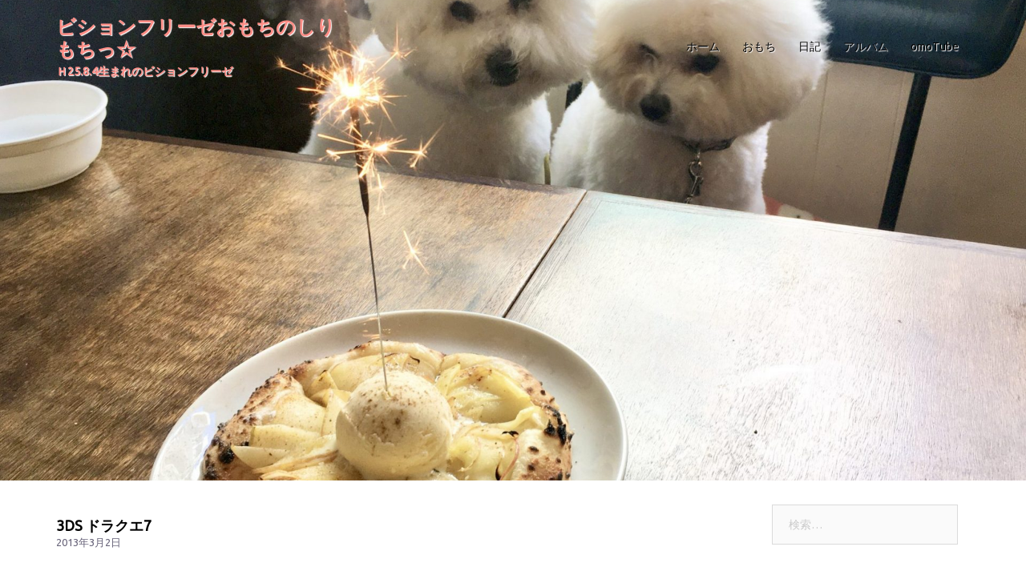

--- FILE ---
content_type: text/html; charset=UTF-8
request_url: https://omochi.dog/4/3ds-%E3%83%89%E3%83%A9%E3%82%AF%E3%82%A87/
body_size: 18505
content:
<!DOCTYPE html>
<html lang="ja">
<head>
<meta charset="UTF-8">
<meta name="viewport" content="width=device-width, initial-scale=1">
<link rel="profile" href="http://gmpg.org/xfn/11">
<link rel="pingback" href="https://omochi.dog/wp/xmlrpc.php">
<meta name='robots' content='index, follow, max-image-preview:large, max-snippet:-1, max-video-preview:-1' />
<!-- This site is optimized with the Yoast SEO plugin v19.13 - https://yoast.com/wordpress/plugins/seo/ -->
<title>ビションフリーゼ おもち 3DS ドラクエ7 | ビションフリーゼおもちのしりもちっ☆</title>
<meta name="description" content="ビションフリーゼ おもち 3DS ドラクエ7 、3月ならなきゃカード使えなくて買えない～くっそ！！ってブーブー言ってたので、聖史ちゃんが先に買ってきてくれました！！ ありがとう(*^▽^*) 。ビションフリーゼおもちのしりもちっ☆ 、ゲーム系" />
<link rel="canonical" href="https://omochi.dog/4/3ds-ドラクエ7/" />
<meta property="og:locale" content="ja_JP" />
<meta property="og:type" content="article" />
<meta property="og:title" content="ビションフリーゼ おもち 3DS ドラクエ7 | ビションフリーゼおもちのしりもちっ☆" />
<meta property="og:description" content="ビションフリーゼ おもち 3DS ドラクエ7 、3月ならなきゃカード使えなくて買えない～くっそ！！ってブーブー言ってたので、聖史ちゃんが先に買ってきてくれました！！ ありがとう(*^▽^*) 。ビションフリーゼおもちのしりもちっ☆ 、ゲーム系" />
<meta property="og:url" content="https://omochi.dog/4/3ds-ドラクエ7/" />
<meta property="og:site_name" content="ビションフリーゼおもちのしりもちっ☆" />
<meta property="article:published_time" content="2013-03-02T05:19:11+00:00" />
<meta name="twitter:card" content="summary_large_image" />
<meta name="twitter:creator" content="@omochi_bichon" />
<meta name="twitter:site" content="@omochi_bichon" />
<script type="application/ld+json" class="yoast-schema-graph">{"@context":"https://schema.org","@graph":[{"@type":"Article","@id":"https://omochi.dog/4/3ds-%e3%83%89%e3%83%a9%e3%82%af%e3%82%a87/#article","isPartOf":{"@id":"https://omochi.dog/4/3ds-%e3%83%89%e3%83%a9%e3%82%af%e3%82%a87/"},"author":{"name":"","@id":""},"headline":"3DS ドラクエ7","datePublished":"2013-03-02T05:19:11+00:00","dateModified":"2013-03-02T05:19:11+00:00","mainEntityOfPage":{"@id":"https://omochi.dog/4/3ds-%e3%83%89%e3%83%a9%e3%82%af%e3%82%a87/"},"wordCount":2,"publisher":{"@id":"https://omochi.dog/#/schema/person/7d8b877492e74cd4dcc779539fb761ac"},"articleSection":["ゲーム系"],"inLanguage":"ja"},{"@type":"WebPage","@id":"https://omochi.dog/4/3ds-%e3%83%89%e3%83%a9%e3%82%af%e3%82%a87/","url":"https://omochi.dog/4/3ds-%e3%83%89%e3%83%a9%e3%82%af%e3%82%a87/","name":"ビションフリーゼ おもち 3DS ドラクエ7 | ビションフリーゼおもちのしりもちっ☆","isPartOf":{"@id":"https://omochi.dog/#website"},"datePublished":"2013-03-02T05:19:11+00:00","dateModified":"2013-03-02T05:19:11+00:00","description":"ビションフリーゼ おもち 3DS ドラクエ7 、3月ならなきゃカード使えなくて買えない～くっそ！！ってブーブー言ってたので、聖史ちゃんが先に買ってきてくれました！！ ありがとう(*^▽^*) 。ビションフリーゼおもちのしりもちっ☆ 、ゲーム系","breadcrumb":{"@id":"https://omochi.dog/4/3ds-%e3%83%89%e3%83%a9%e3%82%af%e3%82%a87/#breadcrumb"},"inLanguage":"ja","potentialAction":[{"@type":"ReadAction","target":["https://omochi.dog/4/3ds-%e3%83%89%e3%83%a9%e3%82%af%e3%82%a87/"]}]},{"@type":"BreadcrumbList","@id":"https://omochi.dog/4/3ds-%e3%83%89%e3%83%a9%e3%82%af%e3%82%a87/#breadcrumb","itemListElement":[{"@type":"ListItem","position":1,"name":"ビションフリーゼ おもち","item":"https://omochi.dog/"},{"@type":"ListItem","position":2,"name":"3DS ドラクエ7"}]},{"@type":"WebSite","@id":"https://omochi.dog/#website","url":"https://omochi.dog/","name":"ビションフリーゼおもちのしりもちっ☆","description":"Ｈ25.8.4生まれのビションフリーゼ","publisher":{"@id":"https://omochi.dog/#/schema/person/7d8b877492e74cd4dcc779539fb761ac"},"potentialAction":[{"@type":"SearchAction","target":{"@type":"EntryPoint","urlTemplate":"https://omochi.dog/?s={search_term_string}"},"query-input":"required name=search_term_string"}],"inLanguage":"ja"},{"@type":["Person","Organization"],"@id":"https://omochi.dog/#/schema/person/7d8b877492e74cd4dcc779539fb761ac","name":"omo","logo":{"@id":"https://omochi.dog/#/schema/person/image/"}}]}</script>
<!-- / Yoast SEO plugin. -->
<link rel='dns-prefetch' href='//fonts.googleapis.com' />
<link rel="alternate" type="application/rss+xml" title="ビションフリーゼおもちのしりもちっ☆ &raquo; フィード" href="https://omochi.dog/feed/" />
<link rel="alternate" type="application/rss+xml" title="ビションフリーゼおもちのしりもちっ☆ &raquo; コメントフィード" href="https://omochi.dog/comments/feed/" />
<link rel="alternate" type="application/rss+xml" title="ビションフリーゼおもちのしりもちっ☆ &raquo; 3DS ドラクエ7 のコメントのフィード" href="https://omochi.dog/4/3ds-%e3%83%89%e3%83%a9%e3%82%af%e3%82%a87/feed/" />
<!-- <link rel='stylesheet' id='sydney-bootstrap-css' href='https://omochi.dog/wp/wp-content/themes/sydney/css/bootstrap/bootstrap.min.css?ver=1' type='text/css' media='all' /> -->
<!-- <link rel='stylesheet' id='wp-block-library-css' href='https://omochi.dog/wp/wp-content/plugins/gutenberg/build/block-library/style.css?ver=14.9.0' type='text/css' media='all' /> -->
<!-- <link rel='stylesheet' id='classic-theme-styles-css' href='https://omochi.dog/wp/wp-includes/css/classic-themes.min.css?ver=1' type='text/css' media='all' /> -->
<link rel="stylesheet" type="text/css" href="//omochi.dog/wp/wp-content/cache/wpfc-minified/8varjf2d/5uk8w.css" media="all"/>
<style id='global-styles-inline-css' type='text/css'>
body{--wp--preset--shadow--natural: 0 .2rem .3rem 0 rgba(0,0,0, 0.3), 0 .5rem .6rem 0 rgba(0,0,0, 0.4);--wp--preset--shadow--sharp: .5rem .5rem 0 0 rgba(0,0,0, 0.4);--wp--preset--color--black: #000000;--wp--preset--color--cyan-bluish-gray: #abb8c3;--wp--preset--color--white: #ffffff;--wp--preset--color--pale-pink: #f78da7;--wp--preset--color--vivid-red: #cf2e2e;--wp--preset--color--luminous-vivid-orange: #ff6900;--wp--preset--color--luminous-vivid-amber: #fcb900;--wp--preset--color--light-green-cyan: #7bdcb5;--wp--preset--color--vivid-green-cyan: #00d084;--wp--preset--color--pale-cyan-blue: #8ed1fc;--wp--preset--color--vivid-cyan-blue: #0693e3;--wp--preset--color--vivid-purple: #9b51e0;--wp--preset--gradient--vivid-cyan-blue-to-vivid-purple: linear-gradient(135deg,rgba(6,147,227,1) 0%,rgb(155,81,224) 100%);--wp--preset--gradient--light-green-cyan-to-vivid-green-cyan: linear-gradient(135deg,rgb(122,220,180) 0%,rgb(0,208,130) 100%);--wp--preset--gradient--luminous-vivid-amber-to-luminous-vivid-orange: linear-gradient(135deg,rgba(252,185,0,1) 0%,rgba(255,105,0,1) 100%);--wp--preset--gradient--luminous-vivid-orange-to-vivid-red: linear-gradient(135deg,rgba(255,105,0,1) 0%,rgb(207,46,46) 100%);--wp--preset--gradient--very-light-gray-to-cyan-bluish-gray: linear-gradient(135deg,rgb(238,238,238) 0%,rgb(169,184,195) 100%);--wp--preset--gradient--cool-to-warm-spectrum: linear-gradient(135deg,rgb(74,234,220) 0%,rgb(151,120,209) 20%,rgb(207,42,186) 40%,rgb(238,44,130) 60%,rgb(251,105,98) 80%,rgb(254,248,76) 100%);--wp--preset--gradient--blush-light-purple: linear-gradient(135deg,rgb(255,206,236) 0%,rgb(152,150,240) 100%);--wp--preset--gradient--blush-bordeaux: linear-gradient(135deg,rgb(254,205,165) 0%,rgb(254,45,45) 50%,rgb(107,0,62) 100%);--wp--preset--gradient--luminous-dusk: linear-gradient(135deg,rgb(255,203,112) 0%,rgb(199,81,192) 50%,rgb(65,88,208) 100%);--wp--preset--gradient--pale-ocean: linear-gradient(135deg,rgb(255,245,203) 0%,rgb(182,227,212) 50%,rgb(51,167,181) 100%);--wp--preset--gradient--electric-grass: linear-gradient(135deg,rgb(202,248,128) 0%,rgb(113,206,126) 100%);--wp--preset--gradient--midnight: linear-gradient(135deg,rgb(2,3,129) 0%,rgb(40,116,252) 100%);--wp--preset--duotone--dark-grayscale: url('#wp-duotone-dark-grayscale');--wp--preset--duotone--grayscale: url('#wp-duotone-grayscale');--wp--preset--duotone--purple-yellow: url('#wp-duotone-purple-yellow');--wp--preset--duotone--blue-red: url('#wp-duotone-blue-red');--wp--preset--duotone--midnight: url('#wp-duotone-midnight');--wp--preset--duotone--magenta-yellow: url('#wp-duotone-magenta-yellow');--wp--preset--duotone--purple-green: url('#wp-duotone-purple-green');--wp--preset--duotone--blue-orange: url('#wp-duotone-blue-orange');--wp--preset--font-size--small: 13px;--wp--preset--font-size--medium: 20px;--wp--preset--font-size--large: 36px;--wp--preset--font-size--x-large: 42px;--wp--preset--spacing--20: 0.44rem;--wp--preset--spacing--30: 0.67rem;--wp--preset--spacing--40: 1rem;--wp--preset--spacing--50: 1.5rem;--wp--preset--spacing--60: 2.25rem;--wp--preset--spacing--70: 3.38rem;--wp--preset--spacing--80: 5.06rem;}:where(.is-layout-flex){gap: 0.5em;}body .is-layout-flow > .alignleft{float: left;margin-inline-start: 0;margin-inline-end: 2em;}body .is-layout-flow > .alignright{float: right;margin-inline-start: 2em;margin-inline-end: 0;}body .is-layout-flow > .aligncenter{margin-left: auto !important;margin-right: auto !important;}body .is-layout-constrained > .alignleft{float: left;margin-inline-start: 0;margin-inline-end: 2em;}body .is-layout-constrained > .alignright{float: right;margin-inline-start: 2em;margin-inline-end: 0;}body .is-layout-constrained > .aligncenter{margin-left: auto !important;margin-right: auto !important;}body .is-layout-constrained > :where(:not(.alignleft):not(.alignright):not(.alignfull)){max-width: var(--wp--style--global--content-size);margin-left: auto !important;margin-right: auto !important;}body .is-layout-constrained > .alignwide{max-width: var(--wp--style--global--wide-size);}body .is-layout-flex{display: flex;}body .is-layout-flex{flex-wrap: wrap;align-items: center;}body .is-layout-flex > *{margin: 0;}:where(.wp-block-columns.is-layout-flex){gap: 2em;}.has-black-color{color: var(--wp--preset--color--black) !important;}.has-cyan-bluish-gray-color{color: var(--wp--preset--color--cyan-bluish-gray) !important;}.has-white-color{color: var(--wp--preset--color--white) !important;}.has-pale-pink-color{color: var(--wp--preset--color--pale-pink) !important;}.has-vivid-red-color{color: var(--wp--preset--color--vivid-red) !important;}.has-luminous-vivid-orange-color{color: var(--wp--preset--color--luminous-vivid-orange) !important;}.has-luminous-vivid-amber-color{color: var(--wp--preset--color--luminous-vivid-amber) !important;}.has-light-green-cyan-color{color: var(--wp--preset--color--light-green-cyan) !important;}.has-vivid-green-cyan-color{color: var(--wp--preset--color--vivid-green-cyan) !important;}.has-pale-cyan-blue-color{color: var(--wp--preset--color--pale-cyan-blue) !important;}.has-vivid-cyan-blue-color{color: var(--wp--preset--color--vivid-cyan-blue) !important;}.has-vivid-purple-color{color: var(--wp--preset--color--vivid-purple) !important;}.has-black-background-color{background-color: var(--wp--preset--color--black) !important;}.has-cyan-bluish-gray-background-color{background-color: var(--wp--preset--color--cyan-bluish-gray) !important;}.has-white-background-color{background-color: var(--wp--preset--color--white) !important;}.has-pale-pink-background-color{background-color: var(--wp--preset--color--pale-pink) !important;}.has-vivid-red-background-color{background-color: var(--wp--preset--color--vivid-red) !important;}.has-luminous-vivid-orange-background-color{background-color: var(--wp--preset--color--luminous-vivid-orange) !important;}.has-luminous-vivid-amber-background-color{background-color: var(--wp--preset--color--luminous-vivid-amber) !important;}.has-light-green-cyan-background-color{background-color: var(--wp--preset--color--light-green-cyan) !important;}.has-vivid-green-cyan-background-color{background-color: var(--wp--preset--color--vivid-green-cyan) !important;}.has-pale-cyan-blue-background-color{background-color: var(--wp--preset--color--pale-cyan-blue) !important;}.has-vivid-cyan-blue-background-color{background-color: var(--wp--preset--color--vivid-cyan-blue) !important;}.has-vivid-purple-background-color{background-color: var(--wp--preset--color--vivid-purple) !important;}.has-black-border-color{border-color: var(--wp--preset--color--black) !important;}.has-cyan-bluish-gray-border-color{border-color: var(--wp--preset--color--cyan-bluish-gray) !important;}.has-white-border-color{border-color: var(--wp--preset--color--white) !important;}.has-pale-pink-border-color{border-color: var(--wp--preset--color--pale-pink) !important;}.has-vivid-red-border-color{border-color: var(--wp--preset--color--vivid-red) !important;}.has-luminous-vivid-orange-border-color{border-color: var(--wp--preset--color--luminous-vivid-orange) !important;}.has-luminous-vivid-amber-border-color{border-color: var(--wp--preset--color--luminous-vivid-amber) !important;}.has-light-green-cyan-border-color{border-color: var(--wp--preset--color--light-green-cyan) !important;}.has-vivid-green-cyan-border-color{border-color: var(--wp--preset--color--vivid-green-cyan) !important;}.has-pale-cyan-blue-border-color{border-color: var(--wp--preset--color--pale-cyan-blue) !important;}.has-vivid-cyan-blue-border-color{border-color: var(--wp--preset--color--vivid-cyan-blue) !important;}.has-vivid-purple-border-color{border-color: var(--wp--preset--color--vivid-purple) !important;}.has-vivid-cyan-blue-to-vivid-purple-gradient-background{background: var(--wp--preset--gradient--vivid-cyan-blue-to-vivid-purple) !important;}.has-light-green-cyan-to-vivid-green-cyan-gradient-background{background: var(--wp--preset--gradient--light-green-cyan-to-vivid-green-cyan) !important;}.has-luminous-vivid-amber-to-luminous-vivid-orange-gradient-background{background: var(--wp--preset--gradient--luminous-vivid-amber-to-luminous-vivid-orange) !important;}.has-luminous-vivid-orange-to-vivid-red-gradient-background{background: var(--wp--preset--gradient--luminous-vivid-orange-to-vivid-red) !important;}.has-very-light-gray-to-cyan-bluish-gray-gradient-background{background: var(--wp--preset--gradient--very-light-gray-to-cyan-bluish-gray) !important;}.has-cool-to-warm-spectrum-gradient-background{background: var(--wp--preset--gradient--cool-to-warm-spectrum) !important;}.has-blush-light-purple-gradient-background{background: var(--wp--preset--gradient--blush-light-purple) !important;}.has-blush-bordeaux-gradient-background{background: var(--wp--preset--gradient--blush-bordeaux) !important;}.has-luminous-dusk-gradient-background{background: var(--wp--preset--gradient--luminous-dusk) !important;}.has-pale-ocean-gradient-background{background: var(--wp--preset--gradient--pale-ocean) !important;}.has-electric-grass-gradient-background{background: var(--wp--preset--gradient--electric-grass) !important;}.has-midnight-gradient-background{background: var(--wp--preset--gradient--midnight) !important;}.has-small-font-size{font-size: var(--wp--preset--font-size--small) !important;}.has-medium-font-size{font-size: var(--wp--preset--font-size--medium) !important;}.has-large-font-size{font-size: var(--wp--preset--font-size--large) !important;}.has-x-large-font-size{font-size: var(--wp--preset--font-size--x-large) !important;}
:where(.wp-block-columns.is-layout-flex){gap: 2em;}
.wp-block-pullquote{font-size: 1.5em;line-height: 1.6;}
.wp-block-navigation a:where(:not(.wp-element-button)){color: inherit;}
</style>
<!-- <link rel='stylesheet' id='bwg_fonts-css' href='https://omochi.dog/wp/wp-content/plugins/photo-gallery/css/bwg-fonts/fonts.css?ver=0.0.1' type='text/css' media='all' /> -->
<!-- <link rel='stylesheet' id='sumoselect-css' href='https://omochi.dog/wp/wp-content/plugins/photo-gallery/css/sumoselect.min.css?ver=3.4.6' type='text/css' media='all' /> -->
<!-- <link rel='stylesheet' id='mCustomScrollbar-css' href='https://omochi.dog/wp/wp-content/plugins/photo-gallery/css/jquery.mCustomScrollbar.min.css?ver=3.1.5' type='text/css' media='all' /> -->
<link rel="stylesheet" type="text/css" href="//omochi.dog/wp/wp-content/cache/wpfc-minified/7lfp7wfe/3uegy.css" media="all"/>
<link rel='stylesheet' id='bwg_googlefonts-css' href='https://fonts.googleapis.com/css?family=Ubuntu&#038;subset=greek,latin,greek-ext,vietnamese,cyrillic-ext,latin-ext,cyrillic' type='text/css' media='all' />
<!-- <link rel='stylesheet' id='bwg_frontend-css' href='https://omochi.dog/wp/wp-content/plugins/photo-gallery/css/styles.min.css?ver=1.7.6' type='text/css' media='all' /> -->
<!-- <link rel='stylesheet' id='parent-style-css' href='https://omochi.dog/wp/wp-content/themes/sydney/style.css?ver=6.1.3' type='text/css' media='all' /> -->
<link rel="stylesheet" type="text/css" href="//omochi.dog/wp/wp-content/cache/wpfc-minified/fr4f5l4a/3uegy.css" media="all"/>
<link rel='stylesheet' id='sydney-google-fonts-css' href='https://fonts.googleapis.com/css2?family=メイリオ%20%20Meiryo%20%20Verdana%20%20游ゴシック%20%20YuGothic%20%20ヒラギノ角ゴ%20ProN%20W3%20%20Hiragino%20Kaku%20Gothic%20ProN%20%20Source%20Sans%20Pro:wght@400&#038;family=メイリオ%20%20Meiryo%20%20Verdana%20%20游ゴシック%20%20YuGothic%20%20ヒラギノ角ゴ%20ProN%20W3%20%20Hiragino%20Kaku%20Gothic%20ProN%20%20Source%20Sans%20Pro:wght@600&#038;display=swap' type='text/css' media='all' />
<link rel='stylesheet' id='sydney-style-css' href='https://omochi.dog/wp/wp-content/themes/sydney-child/style.css?ver=20221019' type='text/css' media='all' />
<!--[if lte IE 9]>
<link rel='stylesheet' id='sydney-ie9-css' href='https://omochi.dog/wp/wp-content/themes/sydney/css/ie9.css?ver=6.1.3' type='text/css' media='all' />
<![endif]-->
<!-- <link rel='stylesheet' id='sydney-siteorigin-css' href='https://omochi.dog/wp/wp-content/themes/sydney/css/components/siteorigin.min.css?ver=20220824' type='text/css' media='all' /> -->
<!-- <link rel='stylesheet' id='sydney-font-awesome-css' href='https://omochi.dog/wp/wp-content/themes/sydney/fonts/font-awesome.min.css?ver=6.1.3' type='text/css' media='all' /> -->
<!-- <link rel='stylesheet' id='sydney-style-min-css' href='https://omochi.dog/wp/wp-content/themes/sydney/css/styles.min.css?ver=20221019' type='text/css' media='all' /> -->
<link rel="stylesheet" type="text/css" href="//omochi.dog/wp/wp-content/cache/wpfc-minified/8imvm1wk/3uegy.css" media="all"/>
<style id='sydney-style-min-inline-css' type='text/css'>
.woocommerce ul.products li.product{text-align:center;}html{scroll-behavior:smooth;}.header-image{background-size:cover;}.header-image{height:600px;}.site-header.fixed{position:absolute;}.llms-student-dashboard .llms-button-secondary:hover,.llms-button-action:hover,.read-more-gt,.widget-area .widget_fp_social a,#mainnav ul li a:hover,.sydney_contact_info_widget span,.roll-team .team-content .name,.roll-team .team-item .team-pop .team-social li:hover a,.roll-infomation li.address:before,.roll-infomation li.phone:before,.roll-infomation li.email:before,.roll-testimonials .name,.roll-button.border,.roll-button:hover,.roll-icon-list .icon i,.roll-icon-list .content h3 a:hover,.roll-icon-box.white .content h3 a,.roll-icon-box .icon i,.roll-icon-box .content h3 a:hover,.switcher-container .switcher-icon a:focus,.go-top:hover,.hentry .meta-post a:hover,#mainnav > ul > li > a.active,#mainnav > ul > li > a:hover,button:hover,input[type="button"]:hover,input[type="reset"]:hover,input[type="submit"]:hover,.text-color,.social-menu-widget a,.social-menu-widget a:hover,.archive .team-social li a,a,h1 a,h2 a,h3 a,h4 a,h5 a,h6 a,.classic-alt .meta-post a,.single .hentry .meta-post a,.content-area.modern .hentry .meta-post span:before,.content-area.modern .post-cat{color:#cc1aae}.llms-student-dashboard .llms-button-secondary,.llms-button-action,.woocommerce #respond input#submit,.woocommerce a.button,.woocommerce button.button,.woocommerce input.button,.project-filter li a.active,.project-filter li a:hover,.preloader .pre-bounce1,.preloader .pre-bounce2,.roll-team .team-item .team-pop,.roll-progress .progress-animate,.roll-socials li a:hover,.roll-project .project-item .project-pop,.roll-project .project-filter li.active,.roll-project .project-filter li:hover,.roll-button.light:hover,.roll-button.border:hover,.roll-button,.roll-icon-box.white .icon,.owl-theme .owl-controls .owl-page.active span,.owl-theme .owl-controls.clickable .owl-page:hover span,.go-top,.bottom .socials li:hover a,.sidebar .widget:before,.blog-pagination ul li.active,.blog-pagination ul li:hover a,.content-area .hentry:after,.text-slider .maintitle:after,.error-wrap #search-submit:hover,#mainnav .sub-menu li:hover > a,#mainnav ul li ul:after,button,input[type="button"],input[type="reset"],input[type="submit"],.panel-grid-cell .widget-title:after,.cart-amount{background-color:#cc1aae}.llms-student-dashboard .llms-button-secondary,.llms-student-dashboard .llms-button-secondary:hover,.llms-button-action,.llms-button-action:hover,.roll-socials li a:hover,.roll-socials li a,.roll-button.light:hover,.roll-button.border,.roll-button,.roll-icon-list .icon,.roll-icon-box .icon,.owl-theme .owl-controls .owl-page span,.comment .comment-detail,.widget-tags .tag-list a:hover,.blog-pagination ul li,.error-wrap #search-submit:hover,textarea:focus,input[type="text"]:focus,input[type="password"]:focus,input[type="datetime"]:focus,input[type="datetime-local"]:focus,input[type="date"]:focus,input[type="month"]:focus,input[type="time"]:focus,input[type="week"]:focus,input[type="number"]:focus,input[type="email"]:focus,input[type="url"]:focus,input[type="search"]:focus,input[type="tel"]:focus,input[type="color"]:focus,button,input[type="button"],input[type="reset"],input[type="submit"],.archive .team-social li a{border-color:#cc1aae}.sydney_contact_info_widget span{fill:#cc1aae;}.go-top:hover svg{stroke:#cc1aae;}.site-header.float-header{background-color:rgba(255,255,255,0.9);}@media only screen and (max-width:1024px){.site-header{background-color:#ffffff;}}#mainnav ul li a,#mainnav ul li::before{color:#000000}#mainnav .sub-menu li a{color:#727272}#mainnav .sub-menu li a{background:#1c1c1c}.text-slider .maintitle,.text-slider .subtitle{color:#ffffff}body{color:#222222}#secondary{background-color:#ffffff}#secondary,#secondary a{color:#737C8C}.btn-menu .sydney-svg-icon{fill:#000000}#mainnav ul li a:hover,.main-header #mainnav .menu > li > a:hover{color:#fe8e87}.overlay{background-color:#000000}.page-wrap{padding-top:0;}.page-wrap{padding-bottom:0;}@media only screen and (max-width:1025px){.mobile-slide{display:block;}.slide-item{background-image:none !important;}.header-slider{}.slide-item{height:auto !important;}.slide-inner{min-height:initial;}}.go-top.show{border-radius:2px;bottom:10px;}.go-top.position-right{right:20px;}.go-top.position-left{left:20px;}.go-top{background-color:;}.go-top:hover{background-color:;}.go-top{color:;}.go-top svg{stroke:;}.go-top:hover{color:;}.go-top:hover svg{stroke:;}.go-top .sydney-svg-icon,.go-top .sydney-svg-icon svg{width:16px;height:16px;}.go-top{padding:15px;}.site-info{border-top:0;}.footer-widgets-grid{gap:30px;}@media (min-width:992px){.footer-widgets-grid{padding-top:95px;padding-bottom:95px;}}@media (min-width:576px) and (max-width:991px){.footer-widgets-grid{padding-top:60px;padding-bottom:60px;}}@media (max-width:575px){.footer-widgets-grid{padding-top:60px;padding-bottom:60px;}}@media (min-width:992px){.sidebar-column .widget .widget-title{font-size:22px;}}@media (min-width:576px) and (max-width:991px){.sidebar-column .widget .widget-title{font-size:22px;}}@media (max-width:575px){.sidebar-column .widget .widget-title{font-size:22px;}}.footer-widgets{background-color:;}.sidebar-column .widget .widget-title{color:;}.sidebar-column .widget h1,.sidebar-column .widget h2,.sidebar-column .widget h3,.sidebar-column .widget h4,.sidebar-column .widget h5,.sidebar-column .widget h6{color:;}.sidebar-column .widget{color:;}.sidebar-column .widget a{color:;}.sidebar-column .widget a:hover{color:;}.site-footer{background-color:;}.site-info,.site-info a{color:#ffffff;}.site-info .sydney-svg-icon svg{fill:#ffffff;}.site-info{padding-top:20px;padding-bottom:20px;}@media (min-width:992px){button,.roll-button,a.button,.wp-block-button__link,input[type="button"],input[type="reset"],input[type="submit"]{padding-top:12px;padding-bottom:12px;}}@media (min-width:576px) and (max-width:991px){button,.roll-button,a.button,.wp-block-button__link,input[type="button"],input[type="reset"],input[type="submit"]{padding-top:12px;padding-bottom:12px;}}@media (max-width:575px){button,.roll-button,a.button,.wp-block-button__link,input[type="button"],input[type="reset"],input[type="submit"]{padding-top:12px;padding-bottom:12px;}}@media (min-width:992px){button,.roll-button,a.button,.wp-block-button__link,input[type="button"],input[type="reset"],input[type="submit"]{padding-left:35px;padding-right:35px;}}@media (min-width:576px) and (max-width:991px){button,.roll-button,a.button,.wp-block-button__link,input[type="button"],input[type="reset"],input[type="submit"]{padding-left:35px;padding-right:35px;}}@media (max-width:575px){button,.roll-button,a.button,.wp-block-button__link,input[type="button"],input[type="reset"],input[type="submit"]{padding-left:35px;padding-right:35px;}}button,.roll-button,a.button,.wp-block-button__link,input[type="button"],input[type="reset"],input[type="submit"]{border-radius:0;}@media (min-width:992px){button,.roll-button,a.button,.wp-block-button__link,input[type="button"],input[type="reset"],input[type="submit"]{font-size:14px;}}@media (min-width:576px) and (max-width:991px){button,.roll-button,a.button,.wp-block-button__link,input[type="button"],input[type="reset"],input[type="submit"]{font-size:14px;}}@media (max-width:575px){button,.roll-button,a.button,.wp-block-button__link,input[type="button"],input[type="reset"],input[type="submit"]{font-size:14px;}}button,.roll-button,a.button,.wp-block-button__link,input[type="button"],input[type="reset"],input[type="submit"]{text-transform:uppercase;}button,div.wpforms-container-full .wpforms-form input[type=submit],div.wpforms-container-full .wpforms-form button[type=submit],div.wpforms-container-full .wpforms-form .wpforms-page-button,.roll-button,a.button,.wp-block-button__link,input[type="button"],input[type="reset"],input[type="submit"]{background-color:#000000;}button:hover,div.wpforms-container-full .wpforms-form input[type=submit]:hover,div.wpforms-container-full .wpforms-form button[type=submit]:hover,div.wpforms-container-full .wpforms-form .wpforms-page-button:hover,.roll-button:hover,a.button:hover,.wp-block-button__link:hover,input[type="button"]:hover,input[type="reset"]:hover,input[type="submit"]:hover{background-color:;}button,div.wpforms-container-full .wpforms-form input[type=submit],div.wpforms-container-full .wpforms-form button[type=submit],div.wpforms-container-full .wpforms-form .wpforms-page-button,.checkout-button.button,a.button,.wp-block-button__link,input[type="button"],input[type="reset"],input[type="submit"]{color:#fe8e87;}button:hover,div.wpforms-container-full .wpforms-form input[type=submit]:hover,div.wpforms-container-full .wpforms-form button[type=submit]:hover,div.wpforms-container-full .wpforms-form .wpforms-page-button:hover,.roll-button:hover,a.button:hover,.wp-block-button__link:hover,input[type="button"]:hover,input[type="reset"]:hover,input[type="submit"]:hover{color:#fe8e87;}.is-style-outline .wp-block-button__link,div.wpforms-container-full .wpforms-form input[type=submit],div.wpforms-container-full .wpforms-form button[type=submit],div.wpforms-container-full .wpforms-form .wpforms-page-button,.roll-button,.wp-block-button__link.is-style-outline,button,a.button,.wp-block-button__link,input[type="button"],input[type="reset"],input[type="submit"]{border-color:;}button:hover,div.wpforms-container-full .wpforms-form input[type=submit]:hover,div.wpforms-container-full .wpforms-form button[type=submit]:hover,div.wpforms-container-full .wpforms-form .wpforms-page-button:hover,.roll-button:hover,a.button:hover,.wp-block-button__link:hover,input[type="button"]:hover,input[type="reset"]:hover,input[type="submit"]:hover{border-color:;}.posts-layout .list-image{width:30%;}.posts-layout .list-content{width:70%;}.content-area:not(.layout4):not(.layout6) .posts-layout .entry-thumb{margin:0 0 24px 0;}.layout4 .entry-thumb,.layout6 .entry-thumb{margin:0 24px 0 0;}.layout6 article:nth-of-type(even) .list-image .entry-thumb{margin:0 0 0 24px;}.posts-layout .entry-header{margin-bottom:24px;}.posts-layout .entry-meta.below-excerpt{margin:15px 0 0;}.posts-layout .entry-meta.above-title{margin:0 0 15px;}.single .entry-header .entry-title{color:;}.single .entry-header .entry-meta,.single .entry-header .entry-meta a{color:;}@media (min-width:992px){.single .entry-meta{font-size:12px;}}@media (min-width:576px) and (max-width:991px){.single .entry-meta{font-size:12px;}}@media (max-width:575px){.single .entry-meta{font-size:12px;}}@media (min-width:992px){.single .entry-header .entry-title{font-size:18px;}}@media (min-width:576px) and (max-width:991px){.single .entry-header .entry-title{font-size:32px;}}@media (max-width:575px){.single .entry-header .entry-title{font-size:32px;}}.posts-layout .entry-post{color:#233452;}.posts-layout .entry-title a{color:#00102E;}.posts-layout .author,.posts-layout .entry-meta a{color:#737C8C;}@media (min-width:992px){.posts-layout .entry-post{font-size:16px;}}@media (min-width:576px) and (max-width:991px){.posts-layout .entry-post{font-size:16px;}}@media (max-width:575px){.posts-layout .entry-post{font-size:16px;}}@media (min-width:992px){.posts-layout .entry-meta{font-size:12px;}}@media (min-width:576px) and (max-width:991px){.posts-layout .entry-meta{font-size:12px;}}@media (max-width:575px){.posts-layout .entry-meta{font-size:12px;}}@media (min-width:992px){.posts-layout .entry-title{font-size:32px;}}@media (min-width:576px) and (max-width:991px){.posts-layout .entry-title{font-size:32px;}}@media (max-width:575px){.posts-layout .entry-title{font-size:32px;}}.single .entry-header{margin-bottom:40px;}.single .entry-thumb{margin-bottom:40px;}.single .entry-meta-above{margin-bottom:24px;}.single .entry-meta-below{margin-top:24px;}@media (min-width:992px){.custom-logo-link img{max-width:180px;}}@media (min-width:576px) and (max-width:991px){.custom-logo-link img{max-width:100px;}}@media (max-width:575px){.custom-logo-link img{max-width:100px;}}.main-header,.bottom-header-row{border-bottom:0 solid rgba(255,255,255,0.1);}.header_layout_3,.header_layout_4,.header_layout_5{border-bottom:1px solid rgba(255,255,255,0.1);}.main-header,.header-search-form{background-color:;}.main-header.sticky-active{background-color:;}.main-header .site-title a,.main-header .site-description,.main-header #mainnav .menu > li > a,.main-header .header-contact a{color:;}.main-header .sydney-svg-icon svg,.main-header .dropdown-symbol .sydney-svg-icon svg{fill:;}.sticky-active .main-header .site-title a,.sticky-active .main-header .site-description,.sticky-active .main-header #mainnav .menu > li > a,.sticky-active .main-header .header-contact a,.sticky-active .main-header .logout-link,.sticky-active .main-header .html-item,.sticky-active .main-header .sydney-login-toggle{color:;}.sticky-active .main-header .sydney-svg-icon svg,.sticky-active .main-header .dropdown-symbol .sydney-svg-icon svg{fill:;}.bottom-header-row{background-color:;}.bottom-header-row,.bottom-header-row .header-contact a,.bottom-header-row #mainnav .menu > li > a{color:;}.bottom-header-row #mainnav .menu > li > a:hover{color:#000000;}.bottom-header-row .header-item svg,.dropdown-symbol .sydney-svg-icon svg{fill:;}.main-header .main-header-inner,.main-header .top-header-row{padding-top:15px;padding-bottom:15px;}.bottom-header-inner{padding-top:15px;padding-bottom:15px;}.bottom-header-row #mainnav ul ul li,.main-header #mainnav ul ul li{background-color:;}.bottom-header-row #mainnav ul ul li a,.bottom-header-row #mainnav ul ul li:hover a,.main-header #mainnav ul ul li:hover a,.main-header #mainnav ul ul li a{color:;}.bottom-header-row #mainnav ul ul li svg,.main-header #mainnav ul ul li svg{fill:;}.main-header-cart .count-number{color:;}.main-header-cart .widget_shopping_cart .widgettitle:after,.main-header-cart .widget_shopping_cart .woocommerce-mini-cart__buttons:before{background-color:rgba(33,33,33,0.9);}.sydney-offcanvas-menu .mainnav ul li{text-align:left;}.sydney-offcanvas-menu .mainnav a{padding:10px 0;}#masthead-mobile{background-color:;}#masthead-mobile .site-description,#masthead-mobile a:not(.button){color:;}#masthead-mobile svg{fill:;}.mobile-header{padding-top:15px;padding-bottom:15px;}.sydney-offcanvas-menu{background-color:;}.sydney-offcanvas-menu,.sydney-offcanvas-menu #mainnav a:not(.button),.sydney-offcanvas-menu a:not(.button){color:;}.sydney-offcanvas-menu svg,.sydney-offcanvas-menu .dropdown-symbol .sydney-svg-icon svg{fill:;}@media (min-width:992px){.site-logo{max-height:100px;}}@media (min-width:576px) and (max-width:991px){.site-logo{max-height:100px;}}@media (max-width:575px){.site-logo{max-height:100px;}}.site-title a,.site-title a:visited,.main-header .site-title a,.main-header .site-title a:visited{color:#fe8e87}.site-description,.main-header .site-description{color:#fe8e87}@media (min-width:992px){.site-title{font-size:24px;}}@media (min-width:576px) and (max-width:991px){.site-title{font-size:24px;}}@media (max-width:575px){.site-title{font-size:20px;}}@media (min-width:992px){.site-description{font-size:12px;}}@media (min-width:576px) and (max-width:991px){.site-description{font-size:16px;}}@media (max-width:575px){.site-description{font-size:16px;}}body{font-family:&quot;メイリオ&quot;Meiryo Verdana &quot;游ゴシック&quot;YuGothic &quot;ヒラギノ角ゴ ProN W3&quot;&quot;Hiragino Kaku Gothic ProN&quot;Source Sans Pro,sans-serif;font-weight:regular;}h1,h2,h3,h4,h5,h6,.site-title{font-family:&quot;メイリオ&quot;Meiryo Verdana &quot;游ゴシック&quot;YuGothic &quot;ヒラギノ角ゴ ProN W3&quot;&quot;Hiragino Kaku Gothic ProN&quot;Source Sans Pro,sans-serif;font-weight:600;}h1,h2,h3,h4,h5,h6,.site-title{text-decoration:;text-transform:;font-style:;line-height:1.2;letter-spacing:px;}@media (min-width:992px){h1:not(.site-title){font-size:42px;}}@media (min-width:576px) and (max-width:991px){h1:not(.site-title){font-size:42px;}}@media (max-width:575px){h1:not(.site-title){font-size:32px;}}@media (min-width:992px){h2{font-size:32px;}}@media (min-width:576px) and (max-width:991px){h2{font-size:32px;}}@media (max-width:575px){h2{font-size:24px;}}@media (min-width:992px){h3{font-size:26px;}}@media (min-width:576px) and (max-width:991px){h3{font-size:24px;}}@media (max-width:575px){h3{font-size:20px;}}@media (min-width:992px){h4{font-size:20px;}}@media (min-width:576px) and (max-width:991px){h4{font-size:18px;}}@media (max-width:575px){h4{font-size:16px;}}@media (min-width:992px){h5{font-size:18px;}}@media (min-width:576px) and (max-width:991px){h5{font-size:16px;}}@media (max-width:575px){h5{font-size:16px;}}@media (min-width:992px){h6{font-size:16px;}}@media (min-width:576px) and (max-width:991px){h6{font-size:16px;}}@media (max-width:575px){h6{font-size:16px;}}p,.posts-layout .entry-post{text-decoration:}body,.posts-layout .entry-post{text-transform:;font-style:;line-height:1.68;letter-spacing:px;}@media (min-width:992px){body{font-size:14px;}}@media (min-width:576px) and (max-width:991px){body{font-size:16px;}}@media (max-width:575px){body{font-size:16px;}}@media (min-width:992px){.woocommerce div.product .product-gallery-summary .entry-title{font-size:32px;}}@media (min-width:576px) and (max-width:991px){.woocommerce div.product .product-gallery-summary .entry-title{font-size:32px;}}@media (max-width:575px){.woocommerce div.product .product-gallery-summary .entry-title{font-size:32px;}}@media (min-width:992px){.woocommerce div.product .product-gallery-summary .price .amount{font-size:24px;}}@media (min-width:576px) and (max-width:991px){.woocommerce div.product .product-gallery-summary .price .amount{font-size:24px;}}@media (max-width:575px){.woocommerce div.product .product-gallery-summary .price .amount{font-size:24px;}}.woocommerce ul.products li.product .col-md-7 > *,.woocommerce ul.products li.product .col-md-8 > *,.woocommerce ul.products li.product > *{margin-bottom:12px;}.wc-block-grid__product-onsale,span.onsale{border-radius:0;top:20px!important;left:20px!important;}.wc-block-grid__product-onsale,.products span.onsale{left:auto!important;right:20px;}.wc-block-grid__product-onsale,span.onsale{color:;}.wc-block-grid__product-onsale,span.onsale{background-color:;}ul.wc-block-grid__products li.wc-block-grid__product .wc-block-grid__product-title,ul.wc-block-grid__products li.wc-block-grid__product .woocommerce-loop-product__title,ul.wc-block-grid__products li.product .wc-block-grid__product-title,ul.wc-block-grid__products li.product .woocommerce-loop-product__title,ul.products li.wc-block-grid__product .wc-block-grid__product-title,ul.products li.wc-block-grid__product .woocommerce-loop-product__title,ul.products li.product .wc-block-grid__product-title,ul.products li.product .woocommerce-loop-product__title,ul.products li.product .woocommerce-loop-category__title,.woocommerce-loop-product__title .botiga-wc-loop-product__title{color:;}a.wc-forward:not(.checkout-button){color:;}a.wc-forward:not(.checkout-button):hover{color:#000000;}.woocommerce-pagination li .page-numbers:hover{color:#fe8e87;}.woocommerce-sorting-wrapper{border-color:rgba(33,33,33,0.9);}ul.products li.product-category .woocommerce-loop-category__title{text-align:center;}ul.products li.product-category > a,ul.products li.product-category > a > img{border-radius:0;}.entry-content a:not(.button){color:#fe8e87;}.entry-content a:not(.button):hover{color:#000000;}h1{color:#000000;}h2{color:#000000;}h3{color:#000000;}h4{color:#000000;}h5{color:#000000;}h6{color:#000000;}div.wpforms-container-full .wpforms-form input[type=date],div.wpforms-container-full .wpforms-form input[type=datetime],div.wpforms-container-full .wpforms-form input[type=datetime-local],div.wpforms-container-full .wpforms-form input[type=email],div.wpforms-container-full .wpforms-form input[type=month],div.wpforms-container-full .wpforms-form input[type=number],div.wpforms-container-full .wpforms-form input[type=password],div.wpforms-container-full .wpforms-form input[type=range],div.wpforms-container-full .wpforms-form input[type=search],div.wpforms-container-full .wpforms-form input[type=tel],div.wpforms-container-full .wpforms-form input[type=text],div.wpforms-container-full .wpforms-form input[type=time],div.wpforms-container-full .wpforms-form input[type=url],div.wpforms-container-full .wpforms-form input[type=week],div.wpforms-container-full .wpforms-form select,div.wpforms-container-full .wpforms-form textarea,input[type="text"],input[type="email"],input[type="url"],input[type="password"],input[type="search"],input[type="number"],input[type="tel"],input[type="range"],input[type="date"],input[type="month"],input[type="week"],input[type="time"],input[type="datetime"],input[type="datetime-local"],input[type="color"],textarea,select,.woocommerce .select2-container .select2-selection--single,.woocommerce-page .select2-container .select2-selection--single,input[type="text"]:focus,input[type="email"]:focus,input[type="url"]:focus,input[type="password"]:focus,input[type="search"]:focus,input[type="number"]:focus,input[type="tel"]:focus,input[type="range"]:focus,input[type="date"]:focus,input[type="month"]:focus,input[type="week"]:focus,input[type="time"]:focus,input[type="datetime"]:focus,input[type="datetime-local"]:focus,input[type="color"]:focus,textarea:focus,select:focus,.woocommerce .select2-container .select2-selection--single:focus,.woocommerce-page .select2-container .select2-selection--single:focus,.select2-container--default .select2-selection--single .select2-selection__rendered,.wp-block-search .wp-block-search__input,.wp-block-search .wp-block-search__input:focus{color:#000000;}div.wpforms-container-full .wpforms-form input[type=date],div.wpforms-container-full .wpforms-form input[type=datetime],div.wpforms-container-full .wpforms-form input[type=datetime-local],div.wpforms-container-full .wpforms-form input[type=email],div.wpforms-container-full .wpforms-form input[type=month],div.wpforms-container-full .wpforms-form input[type=number],div.wpforms-container-full .wpforms-form input[type=password],div.wpforms-container-full .wpforms-form input[type=range],div.wpforms-container-full .wpforms-form input[type=search],div.wpforms-container-full .wpforms-form input[type=tel],div.wpforms-container-full .wpforms-form input[type=text],div.wpforms-container-full .wpforms-form input[type=time],div.wpforms-container-full .wpforms-form input[type=url],div.wpforms-container-full .wpforms-form input[type=week],div.wpforms-container-full .wpforms-form select,div.wpforms-container-full .wpforms-form textarea,input[type="text"],input[type="email"],input[type="url"],input[type="password"],input[type="search"],input[type="number"],input[type="tel"],input[type="range"],input[type="date"],input[type="month"],input[type="week"],input[type="time"],input[type="datetime"],input[type="datetime-local"],input[type="color"],textarea,select,.woocommerce .select2-container .select2-selection--single,.woocommerce-page .select2-container .select2-selection--single,.woocommerce-cart .woocommerce-cart-form .actions .coupon input[type="text"]{background-color:;}div.wpforms-container-full .wpforms-form input[type=date],div.wpforms-container-full .wpforms-form input[type=datetime],div.wpforms-container-full .wpforms-form input[type=datetime-local],div.wpforms-container-full .wpforms-form input[type=email],div.wpforms-container-full .wpforms-form input[type=month],div.wpforms-container-full .wpforms-form input[type=number],div.wpforms-container-full .wpforms-form input[type=password],div.wpforms-container-full .wpforms-form input[type=range],div.wpforms-container-full .wpforms-form input[type=search],div.wpforms-container-full .wpforms-form input[type=tel],div.wpforms-container-full .wpforms-form input[type=text],div.wpforms-container-full .wpforms-form input[type=time],div.wpforms-container-full .wpforms-form input[type=url],div.wpforms-container-full .wpforms-form input[type=week],div.wpforms-container-full .wpforms-form select,div.wpforms-container-full .wpforms-form textarea,input[type="text"],input[type="email"],input[type="url"],input[type="password"],input[type="search"],input[type="number"],input[type="tel"],input[type="range"],input[type="date"],input[type="month"],input[type="week"],input[type="time"],input[type="datetime"],input[type="datetime-local"],input[type="color"],textarea,select,.woocommerce .select2-container .select2-selection--single,.woocommerce-page .select2-container .select2-selection--single,.woocommerce-account fieldset,.woocommerce-account .woocommerce-form-login,.woocommerce-account .woocommerce-form-register,.woocommerce-cart .woocommerce-cart-form .actions .coupon input[type="text"],.wp-block-search .wp-block-search__input{border-color:;}input::placeholder{color:;opacity:1;}input:-ms-input-placeholder{color:;}input::-ms-input-placeholder{color:;}
</style>
<!-- <link rel='stylesheet' id='fancybox-css' href='https://omochi.dog/wp/wp-content/plugins/easy-fancybox/fancybox/1.5.4/jquery.fancybox.min.css?ver=6.1.3' type='text/css' media='screen' /> -->
<link rel="stylesheet" type="text/css" href="//omochi.dog/wp/wp-content/cache/wpfc-minified/11ta25iv/6knk4.css" media="screen"/>
<script src='//omochi.dog/wp/wp-content/cache/wpfc-minified/kp7b28h8/3uegy.js' type="text/javascript"></script>
<!-- <script type='text/javascript' src='https://omochi.dog/wp/wp-includes/js/jquery/jquery.min.js?ver=3.6.1' id='jquery-core-js'></script> -->
<!-- <script type='text/javascript' src='https://omochi.dog/wp/wp-includes/js/jquery/jquery-migrate.min.js?ver=3.3.2' id='jquery-migrate-js'></script> -->
<!-- <script type='text/javascript' src='https://omochi.dog/wp/wp-content/plugins/photo-gallery/js/jquery.sumoselect.min.js?ver=3.4.6' id='sumoselect-js'></script> -->
<!-- <script type='text/javascript' src='https://omochi.dog/wp/wp-content/plugins/photo-gallery/js/jquery.mobile.min.js?ver=1.4.5' id='jquery-mobile-js'></script> -->
<!-- <script type='text/javascript' src='https://omochi.dog/wp/wp-content/plugins/photo-gallery/js/jquery.mCustomScrollbar.concat.min.js?ver=3.1.5' id='mCustomScrollbar-js'></script> -->
<!-- <script type='text/javascript' src='https://omochi.dog/wp/wp-content/plugins/photo-gallery/js/jquery.fullscreen.min.js?ver=0.6.0' id='jquery-fullscreen-js'></script> -->
<script type='text/javascript' id='bwg_frontend-js-extra'>
/* <![CDATA[ */
var bwg_objectsL10n = {"bwg_field_required":"\u30d5\u30a3\u30fc\u30eb\u30c9\u306f\u5fc5\u9808\u3067\u3059\u3002","bwg_mail_validation":"\u3053\u308c\u306f\u6709\u52b9\u306a\u30e1\u30fc\u30eb\u30a2\u30c9\u30ec\u30b9\u3067\u306f\u3042\u308a\u307e\u305b\u3093\u3002","bwg_search_result":"\u691c\u7d22\u306b\u4e00\u81f4\u3059\u308b\u753b\u50cf\u304c\u3042\u308a\u307e\u305b\u3093\u3002","bwg_select_tag":"Select Tag","bwg_order_by":"Order By","bwg_search":"\u691c\u7d22","bwg_show_ecommerce":"Show Ecommerce","bwg_hide_ecommerce":"Hide Ecommerce","bwg_show_comments":"\u30b3\u30e1\u30f3\u30c8\u3092\u8868\u793a","bwg_hide_comments":"\u30b3\u30e1\u30f3\u30c8\u3092\u975e\u8868\u793a\u306b\u3057\u307e\u3059","bwg_restore":"\u5fa9\u5143\u3057\u307e\u3059","bwg_maximize":"\u6700\u5927\u5316\u3057\u307e\u3059","bwg_fullscreen":"\u30d5\u30eb\u30b9\u30af\u30ea\u30fc\u30f3","bwg_exit_fullscreen":"\u30d5\u30eb\u30b9\u30af\u30ea\u30fc\u30f3\u3092\u7d42\u4e86\u3057\u307e\u3059","bwg_search_tag":"SEARCH...","bwg_tag_no_match":"No tags found","bwg_all_tags_selected":"All tags selected","bwg_tags_selected":"tags selected","play":"\u518d\u751f","pause":"\u4e00\u6642\u505c\u6b62\u3057\u307e\u3059","is_pro":"","bwg_play":"\u518d\u751f","bwg_pause":"\u4e00\u6642\u505c\u6b62\u3057\u307e\u3059","bwg_hide_info":"\u60c5\u5831\u3092\u96a0\u3059","bwg_show_info":"\u60c5\u5831\u3092\u8868\u793a\u3057\u307e\u3059","bwg_hide_rating":"Hide rating","bwg_show_rating":"Show rating","ok":"Ok","cancel":"Cancel","select_all":"Select all","lazy_load":"0","lazy_loader":"https:\/\/omochi.dog\/wp\/wp-content\/plugins\/photo-gallery\/images\/ajax_loader.png","front_ajax":"0","bwg_tag_see_all":"see all tags","bwg_tag_see_less":"see less tags","page_speed":""};
/* ]]> */
</script>
<script src='//omochi.dog/wp/wp-content/cache/wpfc-minified/qwmq337h/3uegy.js' type="text/javascript"></script>
<!-- <script type='text/javascript' src='https://omochi.dog/wp/wp-content/plugins/photo-gallery/js/scripts.min.js?ver=1.7.6' id='bwg_frontend-js'></script> -->
<!-- <script type='text/javascript' src='https://omochi.dog/wp/wp-content/plugins/photo-gallery/js/circle-progress.js?ver=1.7.6' id='bwg_speed_circle-js'></script> -->
<link rel="https://api.w.org/" href="https://omochi.dog/wp-json/" /><link rel="alternate" type="application/json" href="https://omochi.dog/wp-json/wp/v2/posts/68" /><link rel="EditURI" type="application/rsd+xml" title="RSD" href="https://omochi.dog/wp/xmlrpc.php?rsd" />
<link rel="wlwmanifest" type="application/wlwmanifest+xml" href="https://omochi.dog/wp/wp-includes/wlwmanifest.xml" />
<link rel="alternate" type="application/json+oembed" href="https://omochi.dog/wp-json/oembed/1.0/embed?url=https%3A%2F%2Fomochi.dog%2F4%2F3ds-%25e3%2583%2589%25e3%2583%25a9%25e3%2582%25af%25e3%2582%25a87%2F" />
<link rel="alternate" type="text/xml+oembed" href="https://omochi.dog/wp-json/oembed/1.0/embed?url=https%3A%2F%2Fomochi.dog%2F4%2F3ds-%25e3%2583%2589%25e3%2583%25a9%25e3%2582%25af%25e3%2582%25a87%2F&#038;format=xml" />
<link rel="preconnect" href="//fonts.googleapis.com"><link rel="preconnect" href="https://fonts.gstatic.com" crossorigin>	<style type="text/css">
.header-image {
background-image: url(https://omochi.dog/wp/wp-content/uploads/2020/03/cropped-F8460BF7-BEB8-4EBE-8078-8F9824E4C63F-scaled-1.jpeg);
display: block;
}
@media only screen and (max-width: 1024px) {
.header-inner {
display: block;
}
.header-image {
background-image: none;
height: auto !important;
}		
}
</style>
<link rel="icon" href="https://omochi.dog/wp/wp-content/uploads/2018/05/cropped-omoIcon-1-32x32.png" sizes="32x32" />
<link rel="icon" href="https://omochi.dog/wp/wp-content/uploads/2018/05/cropped-omoIcon-1-192x192.png" sizes="192x192" />
<link rel="apple-touch-icon" href="https://omochi.dog/wp/wp-content/uploads/2018/05/cropped-omoIcon-1-180x180.png" />
<meta name="msapplication-TileImage" content="https://omochi.dog/wp/wp-content/uploads/2018/05/cropped-omoIcon-1-270x270.png" />
<style type="text/css" id="wp-custom-css">
h1{text-shadow:1px 1px 1px #ffffff;}
h2{font-size:18px!important;text-shadow:1px 1px 1px #ffffff;}
.menu{text-shadow:1px 1px 1px #ffffff;}
h2.site-description{
font-size:14px!important}
.archive-title, .title-post, .entry-title{font-size:18px!important}
.widget-title{font-size:15px!important;}
.go-top {
position: fixed!important;
right: 0px;
bottom: -104px;
color: #000;
display: block;
font-size: 34px;
line-height: -20px;
vertical-align:top;
font-weight:bold;
text-align: right;
width: 26px;
height: 104px;
background-position: bottom;
background-repeat: no-repeat;
visibility: hidden;
-ms-filter: "progid:DXImageTransform.Microsoft.Alpha(Opacity=0)";
filter: alpha(opacity=0);
opacity: 0;
z-index: 9999;
cursor: pointer;
-webkit-transition: all 2.5s;
-moz-transition: all 2.5s;
-ms-transition: all 2.5s;
-o-transition: all 2.5s;
transition: all 2.5s;
background-image:url(/wp/wp-content/uploads/2018/05/omo-chira.png);
background-color: transparent!important;
}
.go-top:hover {
background-color: transparent!important;
}
.go-top.show {
-ms-filter: "progid:DXImageTransform.Microsoft.Alpha(Opacity=100)";
filter: alpha(opacity=100);
opacity: 1;
visibility: visible;
bottom : 0px;
background-color: transparent;
} 
.widget_calendar a{
text-decoration: underline dotted deeppink;
color: deeppink !important;
}
.btn-menu {
background-image: url("/img/pow-sml.png");
background-size:contain;
width:32px;
height:32px;
}
.btn-menu i.sydney-svg-icon{
display:none;
}		</style>
<!-- Global site tag (gtag.js) - Google Analytics -->
<script async src="https://www.googletagmanager.com/gtag/js?id=UA-119137872-1"></script>
<script>
window.dataLayer = window.dataLayer || [];
function gtag(){dataLayer.push(arguments);}
gtag('js', new Date());
gtag('config', 'UA-119137872-1');
</script>
</head>
<body class="post-template-default single single-post postid-68 single-format-standard group-blog menu-inline">
<div id="page" class="hfeed site">
<a class="skip-link screen-reader-text" href="#content">コンテンツへスキップ</a>
<header id="masthead" class="site-header" role="banner">
<div class="header-wrap">
<div class="container">
<div class="row">
<div class="col-md-4 col-sm-8 col-xs-12">
<h1 class="site-title"><a href="https://omochi.dog/" rel="home">ビションフリーゼおもちのしりもちっ☆</a></h1>
<h2 class="site-description">Ｈ25.8.4生まれのビションフリーゼ</h2>	        
</div>
<div class="col-md-8 col-sm-4 col-xs-12">
<div class="btn-menu"></div>
<nav id="mainnav" class="mainnav" role="navigation">
<div class="menu-menu-1-container"><ul id="menu-menu-1" class="menu"><li id="menu-item-1674" class="menu-item menu-item-type-custom menu-item-object-custom menu-item-home menu-item-1674"><a href="https://omochi.dog/">ホーム</a></li>
<li id="menu-item-1706" class="menu-item menu-item-type-post_type menu-item-object-page menu-item-1706"><a href="https://omochi.dog/%e3%81%8a%e3%82%82%e3%81%a1/">おもち</a></li>
<li id="menu-item-2262" class="menu-item menu-item-type-taxonomy menu-item-object-category menu-item-2262"><a href="https://omochi.dog/bichon/">日記</a></li>
<li id="menu-item-1744" class="menu-item menu-item-type-post_type menu-item-object-page menu-item-1744"><a href="https://omochi.dog/album/">アルバム</a></li>
<li id="menu-item-4348" class="menu-item menu-item-type-post_type menu-item-object-page menu-item-4348"><a href="https://omochi.dog/omotube/">omoTube</a></li>
</ul></div>					</nav><!-- #site-navigation -->
</div>
</div>
</div>
</div>
</header><!-- #masthead -->
<div class="sydney-hero-area">
<div class="header-image">
<img class="header-inner" src="https://omochi.dog/wp/wp-content/uploads/2020/03/cropped-F8460BF7-BEB8-4EBE-8078-8F9824E4C63F-scaled-1.jpeg" width="1920" alt="ビションフリーゼおもちのしりもちっ☆" title="ビションフリーゼおもちのしりもちっ☆">
</div>
</div>
<div id="content" class="page-wrap">
<div class="container content-wrapper">
<div class="row">	
<div id="primary" class="content-area sidebar-right col-md-9 container-normal">
<main id="main" class="post-wrap" role="main">
<article id="post-68" class="post-68 post type-post status-publish format-standard hentry category-4">
<header class="entry-header">
<br />　<br />
<h1 class="title-post entry-title">3DS ドラクエ7</h1>
<div class="single-meta">
<span class="posted-on"><a href="https://omochi.dog/4/3ds-%e3%83%89%e3%83%a9%e3%82%af%e3%82%a87/" rel="bookmark"><time class="entry-date published updated" datetime="2013-03-02T14:19:11+09:00">2013年3月2日</time></a></span>		</div><!-- .entry-meta -->
</header><!-- .entry-header -->
<div class="entry-content">
<p>3月ならなきゃカード使えなくて買えない～くっそ！！ってブーブー言ってたので、聖史ちゃんが先に買ってきてくれました！！<br />
ありがとう(*^▽^*)<br />
ちょー欲しかったんだぁ！！！<br />
早速通勤、帰宅中にやってるよ～♪<br />
今はまだマチルダとか終わった辺り。。<br />
早くインターネット酒場使えるようにならないと&#8230;！！<br />
今月中にすれ違い可能にしなきゃ女神の盾もらえなくなっちゃう！！！<br />
急ご～～～(´･ω･｀;A)　アセアセ</p>
<div style="font-size:10px;">
ランキングに参加しています。<br />
↓↓ポリっとしてくれてありがとう♪↓↓</div>
<div style="float:left; margin-top:0px; font-size:10px; text-align:center;">
<a href="https://dog.blogmura.com/bichonfrise/ranking.html?p_cid=10616236"><img src="https://omochi.dog/img/phontoSML.png" alt="にほんブログ村 犬ブログ ビションフリーゼへ" /></a><br /><a href="https://dog.blogmura.com/bichonfrise/ranking.html?p_cid=10616236">ビションフリーゼ</a>
</div>
<br clear="all">
<div style="font-size:10px;">↑↑ポリっとしてくれてありがとう♪↑↑</div>		
<br clear="all">
<!--<ul>-->
<div style="float: left">&nbsp;<a href="https://omochi.dog/4/dq10-%e3%83%90%e3%83%ac%e3%83%b3%e3%82%bf%e3%82%a4%e3%83%b3%e3%82%a4%e3%83%99%e3%83%b3%e3%83%88/" style="font-size:130%; vertical-align:middle">DQ10  バレンタインイベント</a></div><div style="float: right"><a href="https://omochi.dog/4/%e3%83%89%e3%83%a9%e3%82%af%e3%82%a810/" style="font-size:130%; vertical-align:middle">ドラクエ10</a>&nbsp;</div><!--</ul>-->
</div><!-- .entry-content -->
<footer class="entry-footer">
</footer><!-- .entry-footer -->
</article><!-- #post-## -->
</main><!-- #main -->
</div><!-- #primary -->
<div id="secondary" class="widget-area col-md-3" role="complementary" itemscope="itemscope" itemtype="https://schema.org/WPSideBar">
<aside id="search-2" class="widget widget_search"><form role="search" method="get" class="search-form" action="https://omochi.dog/">
<label>
<span class="screen-reader-text">検索:</span>
<input type="search" class="search-field" placeholder="検索&hellip;" value="" name="s" />
</label>
<input type="submit" class="search-submit" value="検索" />
</form></aside><aside id="custom_html-2" class="widget_text widget widget_custom_html"><h3 class="widget-title">おもちふくらむはいくつ？</h3><div class="textwidget custom-html-widget"><dl>
<dt style="text-align:left">おもちはいくつ？</dt>
<dd style="text-align:left"><div style="text-align:left">
<!-- ▼いくつになったの -->
<script type="text/javascript">
<!--
function IkutuEC(name,by,bm,bd,ac,bc){
var tday=new Date();
var ty=tday.getFullYear();
var tm=tday.getMonth()+1;
var td=tday.getDate();
function uruu(seireki){
var ur=0;
if (seireki%4==0){
if ((seireki%100!=0)||(seireki%400==0))ur=1;};
return(ur);
};
if (uruu(ty)==1)
var num=new Array(31,31,29,31,30,31,30,31,31,30,31,30);
else
var num=new Array(31,31,28,31,30,31,30,31,31,30,31,30);
var ld=bd;
if (num[tm]-bd<0)ld=num[tm];
var ys,ms;
if (td<ld){
if (tm<=bm) {ms=tm-bm+11,ys=ty-by-1;}
else ms=tm-bm-1,ys=ty-by;
}else if (tm<bm) {ms=tm-bm+12,ys=ty-by-1;}
else ms=tm-bm+0,ys=ty-by;
var ds,plus;
if (num[tm-1]<bd) plus=0
else plus=num[tm-1]-bd;
if(td-ld<0) ds=plus+td
else ds=td-ld;
var nbd=bd;
if (uruu((by+ys+1))==0){
if (bm==2){if (bd==29) nbd=28;};
};
var nday=new Date(by+ys+1,bm-1,nbd);
var rd=Math.ceil((nday.getTime()-tday.getTime())/(24*60*60*1000));
var ichi="left";
var fs1="100%";
var fs2="100%";
var bold=1;
var acolor="";
var bcolor="";
if (acolor=="")ac=ac; else ac=acolor;
if (bcolor=="")bc=bc; else bc=bcolor;
namef=name.fontcolor(ac);
ysf=""+ys;ysf=ysf.fontcolor(ac);
msf=""+ms;msf=msf.fontcolor(ac);
dsf=""+ds;dsf=dsf.fontcolor(ac);
rdf=""+rd;rdf=rdf.fontcolor(ac);
if (bold>0){
namef=namef.bold(),ysf=ysf.bold(),msf=msf.bold(),
dsf=dsf.bold(),rdf=rdf.bold();
}else;
var kai="<B"+"R />";
var aty = 2013;
aty=""+aty;aty=aty.fontcolor(ac);
if (bold>0) aty=aty.bold();
var atm = 8;
atm=""+atm;atm=atm.fontcolor(ac);
if (bold>0) atm=atm.bold();
var atd = 4;
atd=""+atd;atd=atd.fontcolor(ac);
if (bold>0) atd=atd.bold();
var age0=" ♪ "+namef+"は"+aty+"年"+atm+"月"+atd+"日生まれ ♪ "+kai+" ♪ ";
//var age0=" ♪ "+namef+"は2013年8月4日生まれの";
if (name=='')age0="";
var age1=ysf+"歳";
var age2=msf+"ヶ月と";
var age3=dsf+"日";
var age4=" ♪ ";
var age5="生後";
var age6="と";
var age7="ちょうど";
var age8=age0+"今日で"+ysf+"歳です♪";
var Start=366;
var pre0=" ♪ ";
var ys1 = (ys+1);
ys1=""+ys1;ys1=ys1.fontcolor(ac);
if (bold>0) ys1=ys1.bold();
/*var pre1=(ys+1)+"歳の誕生日まで"+rdf+"日";
var pre2="明日は"+(ys+1)+"歳の誕生日です";*/
var pre1=ys1+"歳の誕生日まで"+rdf+"日";
var pre2="明日は"+ys1+"歳の誕生日です";
var pre3="Happy Birthday!!";
var Sa1="<div style=font-size:"+fs1+";text-align:"+ichi+";>";
var Sa0="</div>";
var Sc1="<span style=color:"+bc+";font-size:"+fs2+";>";
var Sc0="</span>";
if (bold>0)pre3=pre3.bold();else;
pre0=pre0.fontcolor(ac);
pre3=pre3.fontcolor(ac);
if (ms==0){if (ys==0){age1=age5,age2=""} else age2=age6};
if (ys==0)age1=age5;
if (ds==0)age3=age7;
var msg=age0+age1+age2+age3+age4;
if (ms==0){if (ds==0)msg=age8;};
var cd="";
if (Start>=0){
if (Start>=rd){
if (rd==1)cd=pre2
else cd=pre1};
if (tm==bm){if (td==ld) cd=pre3;}
};
if (cd!="")cd=kai+Sc1+pre0+cd+pre0+Sc0;
var output=msg.fontcolor(bc)+cd;
var countup=Math.ceil((tday.getTime()-new Date(by,bm-1,bd).getTime())/(24*60*60*1000));
countup=""+countup;countup=countup.fontcolor(ac);
if (bold>0) countup=countup.bold();
var countup_home = Math.ceil((tday.getTime()-new Date(by,bm-1,bd).getTime())/(24*60*60*1000))-63;
countup_home=""+countup_home;countup_home=countup_home.fontcolor(ac);
if (bold>0) countup_home=countup_home.bold();
var days=pre0+"生まれて"+countup+"日目"+pre0+"<B"+"R />"+pre0+"お家来て"+countup_home+"日目"+pre0;
var output=output+kai+Sc1+days.fontcolor(bc)+Sc0;
//
if (arguments[7]!=0){
var infm=ys*12+ms;var hitoy,ifs;
var chibi_s=new Array(0,1,3,5,6,7,9,10,11,13,14,16,17,17,18,18,19,19,20,20,21,21,22,22,23,23,23,24,24,25,25,26,26,26,27,27,28);
if(ys<3){hitoy=chibi_s[infm];}else{hitoy=Math.floor(1/3*infm)+16;}
var hitoyf=""+hitoy;
if (bold==1){hitoyf=hitoyf.bold();}
hitoyf=hitoyf.fontcolor(ac);
var inf0=" ♪ 人なら";var inf1="歳くらい ♪";
if(kai=="<B"+"R />"){ifs=fs1;}else{ifs=fs;}
//ifs="100%";  // ｢ヒトならいくつ｣ の文字サイズ (pxなどOK)
var sih='<span style="color:'+bc+';font-size:'+ifs+';">';var sif='</span>';
var msg2=sih+inf0+hitoyf+inf1+sif;
if(kai=="<B"+"R />"){msg2=kai+msg2;}else{msg2=mark1+msg2+mark2+kai;}
output+=msg2;
};
////
var eto=new Array("子","丑","寅","卯","辰","巳","午","羊","申","酉","戌","亥");
var sza=new Array("山羊","水瓶","魚","牡羊","牡牛","双子","蟹","獅子","乙女","天秤","蠍","射手");
var smd=new Array(120,219,321,420,521,622,723,823,923,1024,1122,1222);var bmd=bm*100+bd;var etoimg=new Array("e/347","v/529","e/345","e/247","e/329","v/531","e/248","e/192","e/249","v/532","e/134","v/533");
var tsh;if((by-4)%12==4){tsh=eto[4]; if (bold==1){tsh=tsh.bold();}tsh=tsh.fontcolor(ac);
}else{tsh='<img src="https://admin.blog.fc2.com/image/'+etoimg[(by-4)%12]+'.gif" height="10" class="emoji" title="'+eto[(by-4)%12]+'">';}
var simg=new Array(201,202,203,192,193,194,195,196,197,198,199,200);
if((bmd<smd[0])||(smd[11]<=bmd)){bmd='<img src="https://admin.blog.fc2.com/image/e/'+simg[0]+'.gif" height="10" class="emoji" title="'+sza[0]+'">';}else{for(i=0;i<11;i++){if((smd[i]<=bmd)&&(bmd<smd[i+1])){bmd='<img src="https://admin.blog.fc2.com/image/e/'+simg[i+1]+'.gif" width="14" height="15" class="emoji" title="'+sza[i+1]+'">';break;}}}
var sz0="年の";var sz1="座です";var sfs;
if(kai=="<B"+"R />"){sfs=fs1;}else{sfs=fs;}
//sfs="100%";  // ｢干支星座｣の文字サイズ (pxなどOK)
var ssh='<span style="color:'+bc+';font-size:'+sfs+';">';var ssf='</span>';
var msg3=" ♪ "+ssh+tsh+sz0+bmd+sz1+ssf+" ♪ ";
if(kai=="<B"+"R />"){msg3=kai+msg3;}else{msg3=mark1+msg3+mark2+kai;}
output+=msg3;
// script by B
//
return (document.write(Sa1+output+Sa0+kai));};
IkutuEC('ぼく',2013,8,4,"#000","#000",'');
// -->
</script>
<!-- ▲いくつになったの -->
</div></dd>
</dl>
<br />
<dl>
<dt style="text-align:left">ふくらむはいくつ？</dt>
<dd style="text-align:left"><div style="text-align:left">
<!-- ▼いくつになったの -->
<script type="text/javascript">
<!--
function Ikutu2EC(name,by,bm,bd,ac,bc){
var tday=new Date();
var ty=tday.getFullYear();
var tm=tday.getMonth()+1;
var td=tday.getDate();
function uruu(seireki){
var ur=0;
if (seireki%4==0){
if ((seireki%100!=0)||(seireki%400==0))ur=1;};
return(ur);
};
if (uruu(ty)==1)
var num=new Array(31,31,29,31,30,31,30,31,31,30,31,30);
else
var num=new Array(31,31,28,31,30,31,30,31,31,30,31,30);
var ld=bd;
if (num[tm]-bd<0)ld=num[tm];
var ys,ms;
if (td<ld){
if (tm<=bm) {ms=tm-bm+11,ys=ty-by-1;}
else ms=tm-bm-1,ys=ty-by;
}else if (tm<bm) {ms=tm-bm+12,ys=ty-by-1;}
else ms=tm-bm+0,ys=ty-by;
var ds,plus;
if (num[tm-1]<bd) plus=0
else plus=num[tm-1]-bd;
if(td-ld<0) ds=plus+td
else ds=td-ld;
var nbd=bd;
if (uruu((by+ys+1))==0){
if (bm==2){if (bd==29) nbd=28;};
};
var nday=new Date(by+ys+1,bm-1,nbd);
var rd=Math.ceil((nday.getTime()-tday.getTime())/(24*60*60*1000));
var ichi="left";
var fs1="100%";
var fs2="100%";
var bold=1;
var acolor="";
var bcolor="";
if (acolor=="")ac=ac; else ac=acolor;
if (bcolor=="")bc=bc; else bc=bcolor;
namef=name.fontcolor(ac);
ysf=""+ys;ysf=ysf.fontcolor(ac);
msf=""+ms;msf=msf.fontcolor(ac);
dsf=""+ds;dsf=dsf.fontcolor(ac);
rdf=""+rd;rdf=rdf.fontcolor(ac);
if (bold>0){
namef=namef.bold(),ysf=ysf.bold(),msf=msf.bold(),
dsf=dsf.bold(),rdf=rdf.bold();
}else;
var kai="<B"+"R />";
var aty = 2018;
aty=""+aty;aty=aty.fontcolor(ac);
if (bold>0) aty=aty.bold();
var atm = 12;
atm=""+atm;atm=atm.fontcolor(ac);
if (bold>0) atm=atm.bold();
var atd = 26;
atd=""+atd;atd=atd.fontcolor(ac);
if (bold>0) atd=atd.bold();
var age0=" ♪ "+namef+"は"+aty+"年"+atm+"月"+atd+"日生まれ ♪ "+kai+" ♪ ";
//var age0=" ♪ "+namef+"は2018年12月26日生まれの";
if (name=='')age0="";
var age1=ysf+"歳";
var age2=msf+"ヶ月と";
var age3=dsf+"日";
var age4=" ♪ ";
var age5="生後";
var age6="と";
var age7="ちょうど";
var age8=age0+"今日で"+ysf+"歳です♪";
var Start=366;
var pre0=" ♪ ";
var ys1 = (ys+1);
ys1=""+ys1;ys1=ys1.fontcolor(ac);
if (bold>0) ys1=ys1.bold();
/*var pre1=(ys+1)+"歳の誕生日まで"+rdf+"日";
var pre2="明日は"+(ys+1)+"歳の誕生日です";*/
var pre1=ys1+"歳の誕生日まで"+rdf+"日";
var pre2="明日は"+ys1+"歳の誕生日です";
var pre3="Happy Birthday!!";
var Sa1="<div style=font-size:"+fs1+";text-align:"+ichi+";>";
var Sa0="</div>";
var Sc1="<span style=color:"+bc+";font-size:"+fs2+";>";
var Sc0="</span>";
if (bold>0)pre3=pre3.bold();else;
pre0=pre0.fontcolor(ac);
pre3=pre3.fontcolor(ac);
if (ms==0){if (ys==0){age1=age5,age2=""} else age2=age6};
if (ys==0)age1=age5;
if (ds==0)age3=age7;
var msg=age0+age1+age2+age3+age4;
if (ms==0){if (ds==0)msg=age8;};
var cd="";
if (Start>=0){
if (Start>=rd){
if (rd==1)cd=pre2
else cd=pre1};
if (tm==bm){if (td==ld) cd=pre3;}
};
if (cd!="")cd=kai+Sc1+pre0+cd+pre0+Sc0;
var output=msg.fontcolor(bc)+cd;
var countup=Math.ceil((tday.getTime()-new Date(by,bm-1,bd).getTime())/(24*60*60*1000));
countup=""+countup;countup=countup.fontcolor(ac);
if (bold>0) countup=countup.bold();
var countup_home = Math.ceil((tday.getTime()-new Date(by,bm-1,bd).getTime())/(24*60*60*1000))-81;
countup_home=""+countup_home;countup_home=countup_home.fontcolor(ac);
if (bold>0) countup_home=countup_home.bold();
var days=pre0+"生まれて"+countup+"日目"+pre0+"<B"+"R />"+pre0+"お家来て"+countup_home+"日目"+pre0;
var output=output+kai+Sc1+days.fontcolor(bc)+Sc0;
//
if (arguments[7]!=0){
var infm=ys*12+ms;var hitoy,ifs;
var chibi_s=new Array(0,1,3,5,6,7,9,10,11,13,14,16,17,17,18,18,19,19,20,20,21,21,22,22,23,23,23,24,24,25,25,26,26,26,27,27,28);
if(ys<3){hitoy=chibi_s[infm];}else{hitoy=Math.floor(1/3*infm)+16;}
var hitoyf=""+hitoy;
if (bold==1){hitoyf=hitoyf.bold();}
hitoyf=hitoyf.fontcolor(ac);
var inf0=" ♪ 人なら";var inf1="歳くらい ♪";
if(kai=="<B"+"R />"){ifs=fs1;}else{ifs=fs;}
//ifs="100%";  // ｢ヒトならいくつ｣ の文字サイズ (pxなどOK)
var sih='<span style="color:'+bc+';font-size:'+ifs+';">';var sif='</span>';
var msg2=sih+inf0+hitoyf+inf1+sif;
if(kai=="<B"+"R />"){msg2=kai+msg2;}else{msg2=mark1+msg2+mark2+kai;}
output+=msg2;
};
////
var eto=new Array("子","丑","寅","卯","辰","巳","午","羊","申","酉","戌","亥");
var sza=new Array("山羊","水瓶","魚","牡羊","牡牛","双子","蟹","獅子","乙女","天秤","蠍","射手");
var smd=new Array(120,219,321,420,521,622,723,823,923,1024,1122,1222);var bmd=bm*100+bd;var etoimg=new Array("e/347","v/529","e/345","e/247","e/329","v/531","e/248","e/192","e/249","v/532","e/134","v/533");
var tsh;if((by-4)%12==4){tsh=eto[4]; if (bold==1){tsh=tsh.bold();}tsh=tsh.fontcolor(ac);
}else{tsh='<img src="https://admin.blog.fc2.com/image/'+etoimg[(by-4)%12]+'.gif" height="10" class="emoji" title="'+eto[(by-4)%12]+'">';}
var simg=new Array(201,202,203,192,193,194,195,196,197,198,199,200);
if((bmd<smd[0])||(smd[11]<=bmd)){bmd='<img src="https://admin.blog.fc2.com/image/e/'+simg[0]+'.gif" height="10" class="emoji" title="'+sza[0]+'">';}else{for(i=0;i<11;i++){if((smd[i]<=bmd)&&(bmd<smd[i+1])){bmd='<img src="https://admin.blog.fc2.com/image/e/'+simg[i+1]+'.gif" width="14" height="15" class="emoji" title="'+sza[i+1]+'">';break;}}}
var sz0="年の";var sz1="座です";var sfs;
if(kai=="<B"+"R />"){sfs=fs1;}else{sfs=fs;}
//sfs="100%";  // ｢干支星座｣の文字サイズ (pxなどOK)
var ssh='<span style="color:'+bc+';font-size:'+sfs+';">';var ssf='</span>';
var msg3=" ♪ "+ssh+tsh+sz0+bmd+sz1+ssf+" ♪ ";
if(kai=="<B"+"R />"){msg3=kai+msg3;}else{msg3=mark1+msg3+mark2+kai;}
output+=msg3;
// script by B
//
return (document.write(Sa1+output+Sa0+kai));};
Ikutu2EC('ぼく',2018,12,26,"#000","#000",'');
// -->
</script>
<!-- ▲いくつになったの -->
</div></dd>
</dl>
<br />
<div style="font-size:10px;">ランキングに参加しています。<br />
↓↓ポリっとしてくれてありがとう♪↓↓</div>
<div style="float:left; margin-top:0px; font-size:10px; text-align:center;">
<a href="https://dog.blogmura.com/bichonfrise/ranking.html?p_cid=10616236"><img src="https://omochi.dog/img/phontoSML.png" alt="にほんブログ村 犬ブログ ビションフリーゼへ" /></a><br /><a href="https://dog.blogmura.com/bichonfrise/ranking.html?p_cid=10616236">ビションフリーゼ</a>
</div>
<br clear="all">
<div style="font-size:10px;">↑↑ポリっとしてくれてありがとう♪↑↑</div></div></aside>
<aside id="recent-posts-2" class="widget widget_recent_entries">
<h3 class="widget-title">最近の投稿</h3>
<ul>
<li>
<a href="https://omochi.dog/%e8%87%aa%e5%88%86%e3%81%ae%e4%ba%8b%e3%81%a7%e3%81%99%e3%81%8c/%e3%81%8a%e6%98%bc%e9%96%93%e9%a3%b2%e3%81%bf%e2%99%a1/">お昼間飲み♡</a>
</li>
<li>
<a href="https://omochi.dog/%e8%87%aa%e5%88%86%e3%81%ae%e4%ba%8b%e3%81%a7%e3%81%99%e3%81%8c/%e3%83%90%e3%82%a4%e3%83%88%e3%81%94%e9%a3%af%e3%81%a8%e3%81%8b/">バイトご飯とか</a>
</li>
<li>
<a href="https://omochi.dog/bichon/%e3%81%92%e3%82%93%e3%81%95%e3%82%93%e3%83%88%e3%83%aa%e3%83%9f%e3%83%b3%e3%82%b0%e5%86%99%e7%9c%9f%e2%99%a1%ef%bc%bco%ef%bc%8f/">げんさんトリミング写真♡＼(^o^)／</a>
</li>
<li>
<a href="https://omochi.dog/bichon/%e3%81%b5%e3%81%8f%e3%82%89%e3%82%80%e3%81%a1%e3%82%83%e3%82%93%e9%a6%96%e3%81%be%e3%81%8f%e3%82%89%e7%b7%b4%e7%bf%92/">ふくらむちゃん首まくら練習</a>
</li>
<li>
<a href="https://omochi.dog/bichon/%e3%81%8a%e3%82%82%e3%81%a1%e3%81%b5%e3%81%8f%e3%82%89%e3%82%80-9%e6%9c%881%e6%97%a5%ef%bc%88%e9%87%91%e6%9b%9c/">おもちふくらむ 9月1日（金曜)</a>
</li>
</ul>
</aside><aside id="categories-2" class="widget widget_categories"><h3 class="widget-title">カテゴリー</h3>
<ul>
<li class="cat-item cat-item-3"><a href="https://omochi.dog/3/">オシャレ系</a> (29)
</li>
<li class="cat-item cat-item-11"><a href="https://omochi.dog/%e3%81%8a%e6%b0%97%e3%81%ab%e5%85%a5%e3%82%8a/">お気に入り</a> (4)
</li>
<li class="cat-item cat-item-12"><a href="https://omochi.dog/%e3%81%8a%e8%aa%95%e7%94%9f%e6%97%a5/">お誕生日</a> (16)
</li>
<li class="cat-item cat-item-2"><a href="https://omochi.dog/2/">クラブ・イベント♪</a> (4)
</li>
<li class="cat-item cat-item-4"><a href="https://omochi.dog/4/">ゲーム系</a> (16)
</li>
<li class="cat-item cat-item-5"><a href="https://omochi.dog/bichon/">ビションフリーゼ　おもち</a> (3,283)
</li>
<li class="cat-item cat-item-1"><a href="https://omochi.dog/1/">未分類</a> (14)
</li>
<li class="cat-item cat-item-13"><a href="https://omochi.dog/%e8%87%aa%e5%88%86%e3%81%ae%e4%ba%8b%e3%81%a7%e3%81%99%e3%81%8c/">自分の事ですが</a> (31)
</li>
</ul>
</aside><aside id="archives-2" class="widget widget_archive"><h3 class="widget-title">アーカイブ</h3>		<label class="screen-reader-text" for="archives-dropdown-2">アーカイブ</label>
<select id="archives-dropdown-2" name="archive-dropdown">
<option value="">月を選択</option>
<option value='https://omochi.dog/2023/09/'> 2023年9月 &nbsp;(5)</option>
<option value='https://omochi.dog/2023/08/'> 2023年8月 &nbsp;(16)</option>
<option value='https://omochi.dog/2023/07/'> 2023年7月 &nbsp;(15)</option>
<option value='https://omochi.dog/2023/06/'> 2023年6月 &nbsp;(15)</option>
<option value='https://omochi.dog/2023/05/'> 2023年5月 &nbsp;(19)</option>
<option value='https://omochi.dog/2023/04/'> 2023年4月 &nbsp;(19)</option>
<option value='https://omochi.dog/2023/03/'> 2023年3月 &nbsp;(20)</option>
<option value='https://omochi.dog/2023/02/'> 2023年2月 &nbsp;(17)</option>
<option value='https://omochi.dog/2023/01/'> 2023年1月 &nbsp;(17)</option>
<option value='https://omochi.dog/2022/12/'> 2022年12月 &nbsp;(20)</option>
<option value='https://omochi.dog/2022/11/'> 2022年11月 &nbsp;(19)</option>
<option value='https://omochi.dog/2022/10/'> 2022年10月 &nbsp;(22)</option>
<option value='https://omochi.dog/2022/09/'> 2022年9月 &nbsp;(22)</option>
<option value='https://omochi.dog/2022/08/'> 2022年8月 &nbsp;(20)</option>
<option value='https://omochi.dog/2022/07/'> 2022年7月 &nbsp;(23)</option>
<option value='https://omochi.dog/2022/06/'> 2022年6月 &nbsp;(23)</option>
<option value='https://omochi.dog/2022/05/'> 2022年5月 &nbsp;(23)</option>
<option value='https://omochi.dog/2022/04/'> 2022年4月 &nbsp;(27)</option>
<option value='https://omochi.dog/2022/03/'> 2022年3月 &nbsp;(22)</option>
<option value='https://omochi.dog/2022/02/'> 2022年2月 &nbsp;(14)</option>
<option value='https://omochi.dog/2022/01/'> 2022年1月 &nbsp;(29)</option>
<option value='https://omochi.dog/2021/12/'> 2021年12月 &nbsp;(27)</option>
<option value='https://omochi.dog/2021/11/'> 2021年11月 &nbsp;(26)</option>
<option value='https://omochi.dog/2021/10/'> 2021年10月 &nbsp;(31)</option>
<option value='https://omochi.dog/2021/09/'> 2021年9月 &nbsp;(26)</option>
<option value='https://omochi.dog/2021/08/'> 2021年8月 &nbsp;(32)</option>
<option value='https://omochi.dog/2021/07/'> 2021年7月 &nbsp;(31)</option>
<option value='https://omochi.dog/2021/06/'> 2021年6月 &nbsp;(32)</option>
<option value='https://omochi.dog/2021/05/'> 2021年5月 &nbsp;(30)</option>
<option value='https://omochi.dog/2021/04/'> 2021年4月 &nbsp;(28)</option>
<option value='https://omochi.dog/2021/03/'> 2021年3月 &nbsp;(30)</option>
<option value='https://omochi.dog/2021/02/'> 2021年2月 &nbsp;(30)</option>
<option value='https://omochi.dog/2021/01/'> 2021年1月 &nbsp;(30)</option>
<option value='https://omochi.dog/2020/12/'> 2020年12月 &nbsp;(33)</option>
<option value='https://omochi.dog/2020/11/'> 2020年11月 &nbsp;(28)</option>
<option value='https://omochi.dog/2020/10/'> 2020年10月 &nbsp;(31)</option>
<option value='https://omochi.dog/2020/09/'> 2020年9月 &nbsp;(29)</option>
<option value='https://omochi.dog/2020/08/'> 2020年8月 &nbsp;(30)</option>
<option value='https://omochi.dog/2020/07/'> 2020年7月 &nbsp;(32)</option>
<option value='https://omochi.dog/2020/06/'> 2020年6月 &nbsp;(29)</option>
<option value='https://omochi.dog/2020/05/'> 2020年5月 &nbsp;(31)</option>
<option value='https://omochi.dog/2020/04/'> 2020年4月 &nbsp;(31)</option>
<option value='https://omochi.dog/2020/03/'> 2020年3月 &nbsp;(32)</option>
<option value='https://omochi.dog/2020/02/'> 2020年2月 &nbsp;(28)</option>
<option value='https://omochi.dog/2020/01/'> 2020年1月 &nbsp;(33)</option>
<option value='https://omochi.dog/2019/12/'> 2019年12月 &nbsp;(30)</option>
<option value='https://omochi.dog/2019/11/'> 2019年11月 &nbsp;(30)</option>
<option value='https://omochi.dog/2019/10/'> 2019年10月 &nbsp;(33)</option>
<option value='https://omochi.dog/2019/09/'> 2019年9月 &nbsp;(30)</option>
<option value='https://omochi.dog/2019/08/'> 2019年8月 &nbsp;(33)</option>
<option value='https://omochi.dog/2019/07/'> 2019年7月 &nbsp;(31)</option>
<option value='https://omochi.dog/2019/06/'> 2019年6月 &nbsp;(31)</option>
<option value='https://omochi.dog/2019/05/'> 2019年5月 &nbsp;(32)</option>
<option value='https://omochi.dog/2019/04/'> 2019年4月 &nbsp;(34)</option>
<option value='https://omochi.dog/2019/03/'> 2019年3月 &nbsp;(31)</option>
<option value='https://omochi.dog/2019/02/'> 2019年2月 &nbsp;(28)</option>
<option value='https://omochi.dog/2019/01/'> 2019年1月 &nbsp;(32)</option>
<option value='https://omochi.dog/2018/12/'> 2018年12月 &nbsp;(32)</option>
<option value='https://omochi.dog/2018/11/'> 2018年11月 &nbsp;(31)</option>
<option value='https://omochi.dog/2018/10/'> 2018年10月 &nbsp;(31)</option>
<option value='https://omochi.dog/2018/09/'> 2018年9月 &nbsp;(35)</option>
<option value='https://omochi.dog/2018/08/'> 2018年8月 &nbsp;(32)</option>
<option value='https://omochi.dog/2018/07/'> 2018年7月 &nbsp;(31)</option>
<option value='https://omochi.dog/2018/06/'> 2018年6月 &nbsp;(30)</option>
<option value='https://omochi.dog/2018/05/'> 2018年5月 &nbsp;(31)</option>
<option value='https://omochi.dog/2018/04/'> 2018年4月 &nbsp;(29)</option>
<option value='https://omochi.dog/2018/03/'> 2018年3月 &nbsp;(31)</option>
<option value='https://omochi.dog/2018/02/'> 2018年2月 &nbsp;(30)</option>
<option value='https://omochi.dog/2018/01/'> 2018年1月 &nbsp;(32)</option>
<option value='https://omochi.dog/2017/12/'> 2017年12月 &nbsp;(33)</option>
<option value='https://omochi.dog/2017/11/'> 2017年11月 &nbsp;(29)</option>
<option value='https://omochi.dog/2017/10/'> 2017年10月 &nbsp;(36)</option>
<option value='https://omochi.dog/2017/09/'> 2017年9月 &nbsp;(36)</option>
<option value='https://omochi.dog/2017/08/'> 2017年8月 &nbsp;(35)</option>
<option value='https://omochi.dog/2017/07/'> 2017年7月 &nbsp;(40)</option>
<option value='https://omochi.dog/2017/06/'> 2017年6月 &nbsp;(34)</option>
<option value='https://omochi.dog/2017/05/'> 2017年5月 &nbsp;(35)</option>
<option value='https://omochi.dog/2017/04/'> 2017年4月 &nbsp;(32)</option>
<option value='https://omochi.dog/2017/03/'> 2017年3月 &nbsp;(29)</option>
<option value='https://omochi.dog/2017/02/'> 2017年2月 &nbsp;(28)</option>
<option value='https://omochi.dog/2017/01/'> 2017年1月 &nbsp;(33)</option>
<option value='https://omochi.dog/2016/12/'> 2016年12月 &nbsp;(33)</option>
<option value='https://omochi.dog/2016/11/'> 2016年11月 &nbsp;(40)</option>
<option value='https://omochi.dog/2016/10/'> 2016年10月 &nbsp;(34)</option>
<option value='https://omochi.dog/2016/09/'> 2016年9月 &nbsp;(33)</option>
<option value='https://omochi.dog/2016/08/'> 2016年8月 &nbsp;(36)</option>
<option value='https://omochi.dog/2016/07/'> 2016年7月 &nbsp;(31)</option>
<option value='https://omochi.dog/2016/06/'> 2016年6月 &nbsp;(33)</option>
<option value='https://omochi.dog/2016/05/'> 2016年5月 &nbsp;(41)</option>
<option value='https://omochi.dog/2016/04/'> 2016年4月 &nbsp;(38)</option>
<option value='https://omochi.dog/2016/03/'> 2016年3月 &nbsp;(36)</option>
<option value='https://omochi.dog/2016/02/'> 2016年2月 &nbsp;(47)</option>
<option value='https://omochi.dog/2016/01/'> 2016年1月 &nbsp;(36)</option>
<option value='https://omochi.dog/2015/12/'> 2015年12月 &nbsp;(23)</option>
<option value='https://omochi.dog/2015/11/'> 2015年11月 &nbsp;(23)</option>
<option value='https://omochi.dog/2015/10/'> 2015年10月 &nbsp;(15)</option>
<option value='https://omochi.dog/2015/09/'> 2015年9月 &nbsp;(25)</option>
<option value='https://omochi.dog/2015/08/'> 2015年8月 &nbsp;(25)</option>
<option value='https://omochi.dog/2015/07/'> 2015年7月 &nbsp;(22)</option>
<option value='https://omochi.dog/2015/06/'> 2015年6月 &nbsp;(13)</option>
<option value='https://omochi.dog/2015/05/'> 2015年5月 &nbsp;(17)</option>
<option value='https://omochi.dog/2015/04/'> 2015年4月 &nbsp;(30)</option>
<option value='https://omochi.dog/2015/03/'> 2015年3月 &nbsp;(14)</option>
<option value='https://omochi.dog/2015/02/'> 2015年2月 &nbsp;(11)</option>
<option value='https://omochi.dog/2015/01/'> 2015年1月 &nbsp;(18)</option>
<option value='https://omochi.dog/2014/12/'> 2014年12月 &nbsp;(14)</option>
<option value='https://omochi.dog/2014/11/'> 2014年11月 &nbsp;(23)</option>
<option value='https://omochi.dog/2014/10/'> 2014年10月 &nbsp;(31)</option>
<option value='https://omochi.dog/2014/09/'> 2014年9月 &nbsp;(42)</option>
<option value='https://omochi.dog/2014/08/'> 2014年8月 &nbsp;(34)</option>
<option value='https://omochi.dog/2014/07/'> 2014年7月 &nbsp;(6)</option>
<option value='https://omochi.dog/2014/06/'> 2014年6月 &nbsp;(12)</option>
<option value='https://omochi.dog/2014/05/'> 2014年5月 &nbsp;(10)</option>
<option value='https://omochi.dog/2014/04/'> 2014年4月 &nbsp;(11)</option>
<option value='https://omochi.dog/2014/03/'> 2014年3月 &nbsp;(9)</option>
<option value='https://omochi.dog/2014/02/'> 2014年2月 &nbsp;(10)</option>
<option value='https://omochi.dog/2014/01/'> 2014年1月 &nbsp;(50)</option>
<option value='https://omochi.dog/2013/12/'> 2013年12月 &nbsp;(71)</option>
<option value='https://omochi.dog/2013/11/'> 2013年11月 &nbsp;(40)</option>
<option value='https://omochi.dog/2013/10/'> 2013年10月 &nbsp;(17)</option>
<option value='https://omochi.dog/2013/09/'> 2013年9月 &nbsp;(1)</option>
<option value='https://omochi.dog/2013/08/'> 2013年8月 &nbsp;(1)</option>
<option value='https://omochi.dog/2013/07/'> 2013年7月 &nbsp;(2)</option>
<option value='https://omochi.dog/2013/06/'> 2013年6月 &nbsp;(1)</option>
<option value='https://omochi.dog/2013/05/'> 2013年5月 &nbsp;(1)</option>
<option value='https://omochi.dog/2013/04/'> 2013年4月 &nbsp;(1)</option>
<option value='https://omochi.dog/2013/03/'> 2013年3月 &nbsp;(1)</option>
<option value='https://omochi.dog/2013/02/'> 2013年2月 &nbsp;(1)</option>
<option value='https://omochi.dog/2013/01/'> 2013年1月 &nbsp;(2)</option>
<option value='https://omochi.dog/2012/12/'> 2012年12月 &nbsp;(7)</option>
<option value='https://omochi.dog/2012/11/'> 2012年11月 &nbsp;(2)</option>
<option value='https://omochi.dog/2012/09/'> 2012年9月 &nbsp;(1)</option>
<option value='https://omochi.dog/2012/08/'> 2012年8月 &nbsp;(1)</option>
<option value='https://omochi.dog/2012/07/'> 2012年7月 &nbsp;(1)</option>
<option value='https://omochi.dog/2012/06/'> 2012年6月 &nbsp;(1)</option>
<option value='https://omochi.dog/2012/05/'> 2012年5月 &nbsp;(1)</option>
<option value='https://omochi.dog/2012/04/'> 2012年4月 &nbsp;(1)</option>
<option value='https://omochi.dog/2012/03/'> 2012年3月 &nbsp;(2)</option>
<option value='https://omochi.dog/2012/01/'> 2012年1月 &nbsp;(1)</option>
<option value='https://omochi.dog/2011/12/'> 2011年12月 &nbsp;(1)</option>
<option value='https://omochi.dog/2011/11/'> 2011年11月 &nbsp;(1)</option>
</select>
<script type="text/javascript">
/* <![CDATA[ */
(function() {
var dropdown = document.getElementById( "archives-dropdown-2" );
function onSelectChange() {
if ( dropdown.options[ dropdown.selectedIndex ].value !== '' ) {
document.location.href = this.options[ this.selectedIndex ].value;
}
}
dropdown.onchange = onSelectChange;
})();
/* ]]> */
</script>
</aside><aside id="calendar-2" class="widget widget_calendar"><div id="calendar_wrap" class="calendar_wrap"><table id="wp-calendar" class="wp-calendar-table">
<caption>2023年9月</caption>
<thead>
<tr>
<th scope="col" title="日曜日">日</th>
<th scope="col" title="月曜日">月</th>
<th scope="col" title="火曜日">火</th>
<th scope="col" title="水曜日">水</th>
<th scope="col" title="木曜日">木</th>
<th scope="col" title="金曜日">金</th>
<th scope="col" title="土曜日">土</th>
</tr>
</thead>
<tbody>
<tr>
<td colspan="5" class="pad">&nbsp;</td><td><a href="https://omochi.dog/2023/09/01/" aria-label="2023年9月1日 に投稿を公開">1</a></td><td><a href="https://omochi.dog/2023/09/02/" aria-label="2023年9月2日 に投稿を公開">2</a></td>
</tr>
<tr>
<td>3</td><td>4</td><td><a href="https://omochi.dog/2023/09/05/" aria-label="2023年9月5日 に投稿を公開">5</a></td><td>6</td><td>7</td><td><a href="https://omochi.dog/2023/09/08/" aria-label="2023年9月8日 に投稿を公開">8</a></td><td>9</td>
</tr>
<tr>
<td>10</td><td id="today"><a href="https://omochi.dog/2023/09/11/" aria-label="2023年9月11日 に投稿を公開">11</a></td><td>12</td><td>13</td><td>14</td><td>15</td><td>16</td>
</tr>
<tr>
<td>17</td><td>18</td><td>19</td><td>20</td><td>21</td><td>22</td><td>23</td>
</tr>
<tr>
<td>24</td><td>25</td><td>26</td><td>27</td><td>28</td><td>29</td><td>30</td>
</tr>
</tbody>
</table><nav aria-label="前と次の月" class="wp-calendar-nav">
<span class="wp-calendar-nav-prev"><a href="https://omochi.dog/2023/08/">&laquo; 8月</a></span>
<span class="pad">&nbsp;</span>
<span class="wp-calendar-nav-next">&nbsp;</span>
</nav></div></aside><aside id="custom_html-3" class="widget_text widget widget_custom_html"><div class="textwidget custom-html-widget"><div class="blogmura-blogparts" data-chid="10616236"></div><script src="https://blogparts.blogmura.com/js/parts_view.js" async></script></div></aside></div><!-- #secondary -->
			</div>
</div>
</div><!-- #content -->
<div id="sidebar-footer" class="footer-widgets visibility-all">
<div class="container">
<div class="footer-widgets-grid footer-layout-3 align-top">
<div class="sidebar-column">
<aside id="categories-4" class="widget widget_categories"><h3 class="widget-title">カテゴリー</h3>
<ul>
<li class="cat-item cat-item-3"><a href="https://omochi.dog/3/">オシャレ系</a>
</li>
<li class="cat-item cat-item-11"><a href="https://omochi.dog/%e3%81%8a%e6%b0%97%e3%81%ab%e5%85%a5%e3%82%8a/">お気に入り</a>
</li>
<li class="cat-item cat-item-12"><a href="https://omochi.dog/%e3%81%8a%e8%aa%95%e7%94%9f%e6%97%a5/">お誕生日</a>
</li>
<li class="cat-item cat-item-2"><a href="https://omochi.dog/2/">クラブ・イベント♪</a>
</li>
<li class="cat-item cat-item-4"><a href="https://omochi.dog/4/">ゲーム系</a>
</li>
<li class="cat-item cat-item-5"><a href="https://omochi.dog/bichon/">ビションフリーゼ　おもち</a>
</li>
<li class="cat-item cat-item-1"><a href="https://omochi.dog/1/">未分類</a>
</li>
<li class="cat-item cat-item-13"><a href="https://omochi.dog/%e8%87%aa%e5%88%86%e3%81%ae%e4%ba%8b%e3%81%a7%e3%81%99%e3%81%8c/">自分の事ですが</a>
</li>
</ul>
</aside>			</div>
<div class="sidebar-column">
<aside id="pages-3" class="widget widget_pages"><h3 class="widget-title">おも紹介</h3>
<ul>
<li class="page_item page-item-1703"><a href="https://omochi.dog/%e3%81%8a%e3%82%82%e3%81%a1/">おもち</a></li>
<li class="page_item page-item-1732"><a href="https://omochi.dog/album/">omoい出アルバム</a></li>
<li class="page_item page-item-2552"><a href="https://omochi.dog/%e3%81%8a%e3%81%a3%e3%81%95%e3%82%93/">おっさん</a></li>
<li class="page_item page-item-4171"><a href="https://omochi.dog/omotube/">omoTube</a></li>
</ul>
</aside>			</div>
<div class="sidebar-column">
<aside id="archives-5" class="widget widget_archive"><h3 class="widget-title">アーカイブ</h3>		<label class="screen-reader-text" for="archives-dropdown-5">アーカイブ</label>
<select id="archives-dropdown-5" name="archive-dropdown">
<option value="">月を選択</option>
<option value='https://omochi.dog/2023/09/'> 2023年9月 &nbsp;(5)</option>
<option value='https://omochi.dog/2023/08/'> 2023年8月 &nbsp;(16)</option>
<option value='https://omochi.dog/2023/07/'> 2023年7月 &nbsp;(15)</option>
<option value='https://omochi.dog/2023/06/'> 2023年6月 &nbsp;(15)</option>
<option value='https://omochi.dog/2023/05/'> 2023年5月 &nbsp;(19)</option>
<option value='https://omochi.dog/2023/04/'> 2023年4月 &nbsp;(19)</option>
<option value='https://omochi.dog/2023/03/'> 2023年3月 &nbsp;(20)</option>
<option value='https://omochi.dog/2023/02/'> 2023年2月 &nbsp;(17)</option>
<option value='https://omochi.dog/2023/01/'> 2023年1月 &nbsp;(17)</option>
<option value='https://omochi.dog/2022/12/'> 2022年12月 &nbsp;(20)</option>
<option value='https://omochi.dog/2022/11/'> 2022年11月 &nbsp;(19)</option>
<option value='https://omochi.dog/2022/10/'> 2022年10月 &nbsp;(22)</option>
<option value='https://omochi.dog/2022/09/'> 2022年9月 &nbsp;(22)</option>
<option value='https://omochi.dog/2022/08/'> 2022年8月 &nbsp;(20)</option>
<option value='https://omochi.dog/2022/07/'> 2022年7月 &nbsp;(23)</option>
<option value='https://omochi.dog/2022/06/'> 2022年6月 &nbsp;(23)</option>
<option value='https://omochi.dog/2022/05/'> 2022年5月 &nbsp;(23)</option>
<option value='https://omochi.dog/2022/04/'> 2022年4月 &nbsp;(27)</option>
<option value='https://omochi.dog/2022/03/'> 2022年3月 &nbsp;(22)</option>
<option value='https://omochi.dog/2022/02/'> 2022年2月 &nbsp;(14)</option>
<option value='https://omochi.dog/2022/01/'> 2022年1月 &nbsp;(29)</option>
<option value='https://omochi.dog/2021/12/'> 2021年12月 &nbsp;(27)</option>
<option value='https://omochi.dog/2021/11/'> 2021年11月 &nbsp;(26)</option>
<option value='https://omochi.dog/2021/10/'> 2021年10月 &nbsp;(31)</option>
<option value='https://omochi.dog/2021/09/'> 2021年9月 &nbsp;(26)</option>
<option value='https://omochi.dog/2021/08/'> 2021年8月 &nbsp;(32)</option>
<option value='https://omochi.dog/2021/07/'> 2021年7月 &nbsp;(31)</option>
<option value='https://omochi.dog/2021/06/'> 2021年6月 &nbsp;(32)</option>
<option value='https://omochi.dog/2021/05/'> 2021年5月 &nbsp;(30)</option>
<option value='https://omochi.dog/2021/04/'> 2021年4月 &nbsp;(28)</option>
<option value='https://omochi.dog/2021/03/'> 2021年3月 &nbsp;(30)</option>
<option value='https://omochi.dog/2021/02/'> 2021年2月 &nbsp;(30)</option>
<option value='https://omochi.dog/2021/01/'> 2021年1月 &nbsp;(30)</option>
<option value='https://omochi.dog/2020/12/'> 2020年12月 &nbsp;(33)</option>
<option value='https://omochi.dog/2020/11/'> 2020年11月 &nbsp;(28)</option>
<option value='https://omochi.dog/2020/10/'> 2020年10月 &nbsp;(31)</option>
<option value='https://omochi.dog/2020/09/'> 2020年9月 &nbsp;(29)</option>
<option value='https://omochi.dog/2020/08/'> 2020年8月 &nbsp;(30)</option>
<option value='https://omochi.dog/2020/07/'> 2020年7月 &nbsp;(32)</option>
<option value='https://omochi.dog/2020/06/'> 2020年6月 &nbsp;(29)</option>
<option value='https://omochi.dog/2020/05/'> 2020年5月 &nbsp;(31)</option>
<option value='https://omochi.dog/2020/04/'> 2020年4月 &nbsp;(31)</option>
<option value='https://omochi.dog/2020/03/'> 2020年3月 &nbsp;(32)</option>
<option value='https://omochi.dog/2020/02/'> 2020年2月 &nbsp;(28)</option>
<option value='https://omochi.dog/2020/01/'> 2020年1月 &nbsp;(33)</option>
<option value='https://omochi.dog/2019/12/'> 2019年12月 &nbsp;(30)</option>
<option value='https://omochi.dog/2019/11/'> 2019年11月 &nbsp;(30)</option>
<option value='https://omochi.dog/2019/10/'> 2019年10月 &nbsp;(33)</option>
<option value='https://omochi.dog/2019/09/'> 2019年9月 &nbsp;(30)</option>
<option value='https://omochi.dog/2019/08/'> 2019年8月 &nbsp;(33)</option>
<option value='https://omochi.dog/2019/07/'> 2019年7月 &nbsp;(31)</option>
<option value='https://omochi.dog/2019/06/'> 2019年6月 &nbsp;(31)</option>
<option value='https://omochi.dog/2019/05/'> 2019年5月 &nbsp;(32)</option>
<option value='https://omochi.dog/2019/04/'> 2019年4月 &nbsp;(34)</option>
<option value='https://omochi.dog/2019/03/'> 2019年3月 &nbsp;(31)</option>
<option value='https://omochi.dog/2019/02/'> 2019年2月 &nbsp;(28)</option>
<option value='https://omochi.dog/2019/01/'> 2019年1月 &nbsp;(32)</option>
<option value='https://omochi.dog/2018/12/'> 2018年12月 &nbsp;(32)</option>
<option value='https://omochi.dog/2018/11/'> 2018年11月 &nbsp;(31)</option>
<option value='https://omochi.dog/2018/10/'> 2018年10月 &nbsp;(31)</option>
<option value='https://omochi.dog/2018/09/'> 2018年9月 &nbsp;(35)</option>
<option value='https://omochi.dog/2018/08/'> 2018年8月 &nbsp;(32)</option>
<option value='https://omochi.dog/2018/07/'> 2018年7月 &nbsp;(31)</option>
<option value='https://omochi.dog/2018/06/'> 2018年6月 &nbsp;(30)</option>
<option value='https://omochi.dog/2018/05/'> 2018年5月 &nbsp;(31)</option>
<option value='https://omochi.dog/2018/04/'> 2018年4月 &nbsp;(29)</option>
<option value='https://omochi.dog/2018/03/'> 2018年3月 &nbsp;(31)</option>
<option value='https://omochi.dog/2018/02/'> 2018年2月 &nbsp;(30)</option>
<option value='https://omochi.dog/2018/01/'> 2018年1月 &nbsp;(32)</option>
<option value='https://omochi.dog/2017/12/'> 2017年12月 &nbsp;(33)</option>
<option value='https://omochi.dog/2017/11/'> 2017年11月 &nbsp;(29)</option>
<option value='https://omochi.dog/2017/10/'> 2017年10月 &nbsp;(36)</option>
<option value='https://omochi.dog/2017/09/'> 2017年9月 &nbsp;(36)</option>
<option value='https://omochi.dog/2017/08/'> 2017年8月 &nbsp;(35)</option>
<option value='https://omochi.dog/2017/07/'> 2017年7月 &nbsp;(40)</option>
<option value='https://omochi.dog/2017/06/'> 2017年6月 &nbsp;(34)</option>
<option value='https://omochi.dog/2017/05/'> 2017年5月 &nbsp;(35)</option>
<option value='https://omochi.dog/2017/04/'> 2017年4月 &nbsp;(32)</option>
<option value='https://omochi.dog/2017/03/'> 2017年3月 &nbsp;(29)</option>
<option value='https://omochi.dog/2017/02/'> 2017年2月 &nbsp;(28)</option>
<option value='https://omochi.dog/2017/01/'> 2017年1月 &nbsp;(33)</option>
<option value='https://omochi.dog/2016/12/'> 2016年12月 &nbsp;(33)</option>
<option value='https://omochi.dog/2016/11/'> 2016年11月 &nbsp;(40)</option>
<option value='https://omochi.dog/2016/10/'> 2016年10月 &nbsp;(34)</option>
<option value='https://omochi.dog/2016/09/'> 2016年9月 &nbsp;(33)</option>
<option value='https://omochi.dog/2016/08/'> 2016年8月 &nbsp;(36)</option>
<option value='https://omochi.dog/2016/07/'> 2016年7月 &nbsp;(31)</option>
<option value='https://omochi.dog/2016/06/'> 2016年6月 &nbsp;(33)</option>
<option value='https://omochi.dog/2016/05/'> 2016年5月 &nbsp;(41)</option>
<option value='https://omochi.dog/2016/04/'> 2016年4月 &nbsp;(38)</option>
<option value='https://omochi.dog/2016/03/'> 2016年3月 &nbsp;(36)</option>
<option value='https://omochi.dog/2016/02/'> 2016年2月 &nbsp;(47)</option>
<option value='https://omochi.dog/2016/01/'> 2016年1月 &nbsp;(36)</option>
<option value='https://omochi.dog/2015/12/'> 2015年12月 &nbsp;(23)</option>
<option value='https://omochi.dog/2015/11/'> 2015年11月 &nbsp;(23)</option>
<option value='https://omochi.dog/2015/10/'> 2015年10月 &nbsp;(15)</option>
<option value='https://omochi.dog/2015/09/'> 2015年9月 &nbsp;(25)</option>
<option value='https://omochi.dog/2015/08/'> 2015年8月 &nbsp;(25)</option>
<option value='https://omochi.dog/2015/07/'> 2015年7月 &nbsp;(22)</option>
<option value='https://omochi.dog/2015/06/'> 2015年6月 &nbsp;(13)</option>
<option value='https://omochi.dog/2015/05/'> 2015年5月 &nbsp;(17)</option>
<option value='https://omochi.dog/2015/04/'> 2015年4月 &nbsp;(30)</option>
<option value='https://omochi.dog/2015/03/'> 2015年3月 &nbsp;(14)</option>
<option value='https://omochi.dog/2015/02/'> 2015年2月 &nbsp;(11)</option>
<option value='https://omochi.dog/2015/01/'> 2015年1月 &nbsp;(18)</option>
<option value='https://omochi.dog/2014/12/'> 2014年12月 &nbsp;(14)</option>
<option value='https://omochi.dog/2014/11/'> 2014年11月 &nbsp;(23)</option>
<option value='https://omochi.dog/2014/10/'> 2014年10月 &nbsp;(31)</option>
<option value='https://omochi.dog/2014/09/'> 2014年9月 &nbsp;(42)</option>
<option value='https://omochi.dog/2014/08/'> 2014年8月 &nbsp;(34)</option>
<option value='https://omochi.dog/2014/07/'> 2014年7月 &nbsp;(6)</option>
<option value='https://omochi.dog/2014/06/'> 2014年6月 &nbsp;(12)</option>
<option value='https://omochi.dog/2014/05/'> 2014年5月 &nbsp;(10)</option>
<option value='https://omochi.dog/2014/04/'> 2014年4月 &nbsp;(11)</option>
<option value='https://omochi.dog/2014/03/'> 2014年3月 &nbsp;(9)</option>
<option value='https://omochi.dog/2014/02/'> 2014年2月 &nbsp;(10)</option>
<option value='https://omochi.dog/2014/01/'> 2014年1月 &nbsp;(50)</option>
<option value='https://omochi.dog/2013/12/'> 2013年12月 &nbsp;(71)</option>
<option value='https://omochi.dog/2013/11/'> 2013年11月 &nbsp;(40)</option>
<option value='https://omochi.dog/2013/10/'> 2013年10月 &nbsp;(17)</option>
<option value='https://omochi.dog/2013/09/'> 2013年9月 &nbsp;(1)</option>
<option value='https://omochi.dog/2013/08/'> 2013年8月 &nbsp;(1)</option>
<option value='https://omochi.dog/2013/07/'> 2013年7月 &nbsp;(2)</option>
<option value='https://omochi.dog/2013/06/'> 2013年6月 &nbsp;(1)</option>
<option value='https://omochi.dog/2013/05/'> 2013年5月 &nbsp;(1)</option>
<option value='https://omochi.dog/2013/04/'> 2013年4月 &nbsp;(1)</option>
<option value='https://omochi.dog/2013/03/'> 2013年3月 &nbsp;(1)</option>
<option value='https://omochi.dog/2013/02/'> 2013年2月 &nbsp;(1)</option>
<option value='https://omochi.dog/2013/01/'> 2013年1月 &nbsp;(2)</option>
<option value='https://omochi.dog/2012/12/'> 2012年12月 &nbsp;(7)</option>
<option value='https://omochi.dog/2012/11/'> 2012年11月 &nbsp;(2)</option>
<option value='https://omochi.dog/2012/09/'> 2012年9月 &nbsp;(1)</option>
<option value='https://omochi.dog/2012/08/'> 2012年8月 &nbsp;(1)</option>
<option value='https://omochi.dog/2012/07/'> 2012年7月 &nbsp;(1)</option>
<option value='https://omochi.dog/2012/06/'> 2012年6月 &nbsp;(1)</option>
<option value='https://omochi.dog/2012/05/'> 2012年5月 &nbsp;(1)</option>
<option value='https://omochi.dog/2012/04/'> 2012年4月 &nbsp;(1)</option>
<option value='https://omochi.dog/2012/03/'> 2012年3月 &nbsp;(2)</option>
<option value='https://omochi.dog/2012/01/'> 2012年1月 &nbsp;(1)</option>
<option value='https://omochi.dog/2011/12/'> 2011年12月 &nbsp;(1)</option>
<option value='https://omochi.dog/2011/11/'> 2011年11月 &nbsp;(1)</option>
</select>
<script type="text/javascript">
/* <![CDATA[ */
(function() {
var dropdown = document.getElementById( "archives-dropdown-5" );
function onSelectChange() {
if ( dropdown.options[ dropdown.selectedIndex ].value !== '' ) {
document.location.href = this.options[ this.selectedIndex ].value;
}
}
dropdown.onchange = onSelectChange;
})();
/* ]]> */
</script>
</aside>			</div>
</div>
</div>
</div>		
<a class="go-top"><i class="fa fa-angle-up"></i></a>
<footer id="colophon" class="site-footer" role="contentinfo">
<div class="site-info container">
<a href="https://omochi.dog/">powered by omo</a>
<span class="sep"> | おもちのしりもちっ☆</span>
</div><!-- .site-info -->
</footer><!-- #colophon -->
</div><!-- #page -->
<a on="tap:toptarget.scrollTo(duration=200)" class="go-top visibility-all position-right"><i class="sydney-svg-icon"><svg viewBox="0 0 24 24" fill="none" xmlns="http://www.w3.org/2000/svg"><path d="M5 15l7-7 7 7" stroke-width="3" stroke-linejoin="round" /></svg></i></a><script type='text/javascript' src='https://omochi.dog/wp/wp-content/themes/sydney/js/functions.min.js?ver=20221115' id='sydney-functions-js'></script>
<script type='text/javascript' src='https://omochi.dog/wp/wp-content/themes/sydney/js/scripts.js?ver=6.1.3' id='sydney-scripts-js'></script>
<script type='text/javascript' src='https://omochi.dog/wp/wp-content/themes/sydney/js/so-legacy.js?ver=6.1.3' id='sydney-so-legacy-scripts-js'></script>
<script type='text/javascript' src='https://omochi.dog/wp/wp-content/themes/sydney/js/so-legacy-main.min.js?ver=6.1.3' id='sydney-so-legacy-main-js'></script>
<script type='text/javascript' src='https://omochi.dog/wp/wp-content/plugins/easy-fancybox/fancybox/1.5.4/jquery.fancybox.min.js?ver=6.1.3' id='jquery-fancybox-js'></script>
<script type='text/javascript' id='jquery-fancybox-js-after'>
var fb_timeout, fb_opts={'overlayShow':true,'hideOnOverlayClick':true,'overlayOpacity':0.8,'overlayColor':'#000','showCloseButton':true,'enableEscapeButton':true,'autoScale':true };
if(typeof easy_fancybox_handler==='undefined'){
var easy_fancybox_handler=function(){
jQuery([".nolightbox","a.wp-block-fileesc_html__button","a.pin-it-button","a[href*='pinterest.com\/pin\/create']","a[href*='facebook.com\/share']","a[href*='twitter.com\/share']"].join(',')).addClass('nofancybox');
jQuery('a.fancybox-close').on('click',function(e){e.preventDefault();jQuery.fancybox.close()});
/* IMG */
var fb_IMG_select=jQuery('a[href*=".jpg" i]:not(.nofancybox,li.nofancybox>a),area[href*=".jpg" i]:not(.nofancybox),a[href*=".jpeg" i]:not(.nofancybox,li.nofancybox>a),area[href*=".jpeg" i]:not(.nofancybox),a[href*=".png" i]:not(.nofancybox,li.nofancybox>a),area[href*=".png" i]:not(.nofancybox),a[href*=".webp" i]:not(.nofancybox,li.nofancybox>a),area[href*=".webp" i]:not(.nofancybox)');
fb_IMG_select.addClass('fancybox image');
var fb_IMG_sections=jQuery('.gallery,.wp-block-gallery,.tiled-gallery,.wp-block-jetpack-tiled-gallery');
fb_IMG_sections.each(function(){jQuery(this).find(fb_IMG_select).attr('rel','gallery-'+fb_IMG_sections.index(this));});
jQuery('a.fancybox,area.fancybox,.fancybox>a').each(function(){jQuery(this).fancybox(jQuery.extend(true,{},fb_opts,{'transitionIn':'elastic','easingIn':'easeOutBack','transitionOut':'elastic','easingOut':'easeInBack','opacity':false,'hideOnContentClick':false,'titleShow':false,'titlePosition':'over','titleFromAlt':false,'showNavArrows':true,'enableKeyboardNav':true,'cyclic':false}))});
};};
var easy_fancybox_auto=function(){setTimeout(function(){jQuery('a#fancybox-auto,#fancybox-auto>a').first().trigger('click')},1000);};
jQuery(easy_fancybox_handler);jQuery(document).on('post-load',easy_fancybox_handler);
jQuery(easy_fancybox_auto);
</script>
<script type='text/javascript' src='https://omochi.dog/wp/wp-content/plugins/easy-fancybox/vendor/jquery.easing.min.js?ver=1.4.1' id='jquery-easing-js'></script>
<script type='text/javascript' src='https://omochi.dog/wp/wp-content/plugins/easy-fancybox/vendor/jquery.mousewheel.min.js?ver=3.1.13' id='jquery-mousewheel-js'></script>
<script>
/(trident|msie)/i.test(navigator.userAgent)&&document.getElementById&&window.addEventListener&&window.addEventListener("hashchange",function(){var t,e=location.hash.substring(1);/^[A-z0-9_-]+$/.test(e)&&(t=document.getElementById(e))&&(/^(?:a|select|input|button|textarea)$/i.test(t.tagName)||(t.tabIndex=-1),t.focus())},!1);
</script>
</body>
</html><!-- WP Fastest Cache file was created in 2.5398449897766 seconds, on 11-09-23 22:06:54 -->